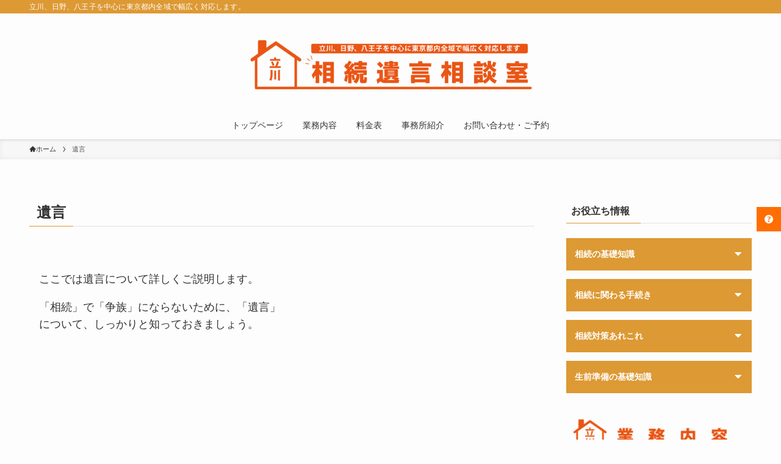

--- FILE ---
content_type: text/html; charset=UTF-8
request_url: https://sozokutouki.com/page-177/
body_size: 96007
content:
<!DOCTYPE html>
<html dir="ltr" lang="ja" prefix="og: https://ogp.me/ns#" data-loaded="false" data-scrolled="false" data-spmenu="closed">
<head>
<meta charset="utf-8">
<meta name="format-detection" content="telephone=no">
<meta http-equiv="X-UA-Compatible" content="IE=edge">
<meta name="viewport" content="width=device-width, viewport-fit=cover">
<title>遺言 | 立川相続遺言相談室</title>

		<!-- All in One SEO 4.9.3 - aioseo.com -->
	<meta name="robots" content="max-image-preview:large" />
	<link rel="canonical" href="https://sozokutouki.com/page-177/" />
	<meta name="generator" content="All in One SEO (AIOSEO) 4.9.3" />
		<meta property="og:locale" content="ja_JP" />
		<meta property="og:site_name" content="立川相続遺言相談室 | 立川、日野、八王子を中心に東京都内全域で幅広く対応します。" />
		<meta property="og:type" content="article" />
		<meta property="og:title" content="遺言 | 立川相続遺言相談室" />
		<meta property="og:url" content="https://sozokutouki.com/page-177/" />
		<meta property="article:published_time" content="2017-08-24T22:08:42+00:00" />
		<meta property="article:modified_time" content="2022-03-22T00:24:01+00:00" />
		<meta name="twitter:card" content="summary" />
		<meta name="twitter:title" content="遺言 | 立川相続遺言相談室" />
		<script type="application/ld+json" class="aioseo-schema">
			{"@context":"https:\/\/schema.org","@graph":[{"@type":"BreadcrumbList","@id":"https:\/\/sozokutouki.com\/page-177\/#breadcrumblist","itemListElement":[{"@type":"ListItem","@id":"https:\/\/sozokutouki.com#listItem","position":1,"name":"Home","item":"https:\/\/sozokutouki.com","nextItem":{"@type":"ListItem","@id":"https:\/\/sozokutouki.com\/page-177\/#listItem","name":"\u907a\u8a00"}},{"@type":"ListItem","@id":"https:\/\/sozokutouki.com\/page-177\/#listItem","position":2,"name":"\u907a\u8a00","previousItem":{"@type":"ListItem","@id":"https:\/\/sozokutouki.com#listItem","name":"Home"}}]},{"@type":"Organization","@id":"https:\/\/sozokutouki.com\/#organization","name":"\u7acb\u5ddd\u76f8\u7d9a\u907a\u8a00\u76f8\u8ac7\u5ba4","description":"\u7acb\u5ddd\u3001\u65e5\u91ce\u3001\u516b\u738b\u5b50\u3092\u4e2d\u5fc3\u306b\u6771\u4eac\u90fd\u5185\u5168\u57df\u3067\u5e45\u5e83\u304f\u5bfe\u5fdc\u3057\u307e\u3059\u3002","url":"https:\/\/sozokutouki.com\/"},{"@type":"WebPage","@id":"https:\/\/sozokutouki.com\/page-177\/#webpage","url":"https:\/\/sozokutouki.com\/page-177\/","name":"\u907a\u8a00 | \u7acb\u5ddd\u76f8\u7d9a\u907a\u8a00\u76f8\u8ac7\u5ba4","inLanguage":"ja","isPartOf":{"@id":"https:\/\/sozokutouki.com\/#website"},"breadcrumb":{"@id":"https:\/\/sozokutouki.com\/page-177\/#breadcrumblist"},"datePublished":"2017-08-25T07:08:42+09:00","dateModified":"2022-03-22T09:24:01+09:00"},{"@type":"WebSite","@id":"https:\/\/sozokutouki.com\/#website","url":"https:\/\/sozokutouki.com\/","name":"\u7acb\u5ddd\u76f8\u7d9a\u907a\u8a00\u76f8\u8ac7\u5ba4","description":"\u7acb\u5ddd\u3001\u65e5\u91ce\u3001\u516b\u738b\u5b50\u3092\u4e2d\u5fc3\u306b\u6771\u4eac\u90fd\u5185\u5168\u57df\u3067\u5e45\u5e83\u304f\u5bfe\u5fdc\u3057\u307e\u3059\u3002","inLanguage":"ja","publisher":{"@id":"https:\/\/sozokutouki.com\/#organization"}}]}
		</script>
		<!-- All in One SEO -->

<link rel='dns-prefetch' href='//www.google.com' />
<link rel='dns-prefetch' href='//fonts.googleapis.com' />
<link rel="alternate" type="application/rss+xml" title="立川相続遺言相談室 &raquo; フィード" href="https://sozokutouki.com/feed/" />
<link rel="alternate" type="application/rss+xml" title="立川相続遺言相談室 &raquo; コメントフィード" href="https://sozokutouki.com/comments/feed/" />
		<!-- This site uses the Google Analytics by MonsterInsights plugin v9.11.1 - Using Analytics tracking - https://www.monsterinsights.com/ -->
							<script src="//www.googletagmanager.com/gtag/js?id=G-TPKFRWKV68"  data-cfasync="false" data-wpfc-render="false" type="text/javascript" async></script>
			<script data-cfasync="false" data-wpfc-render="false" type="text/javascript">
				var mi_version = '9.11.1';
				var mi_track_user = true;
				var mi_no_track_reason = '';
								var MonsterInsightsDefaultLocations = {"page_location":"https:\/\/sozokutouki.com\/page-177\/"};
								if ( typeof MonsterInsightsPrivacyGuardFilter === 'function' ) {
					var MonsterInsightsLocations = (typeof MonsterInsightsExcludeQuery === 'object') ? MonsterInsightsPrivacyGuardFilter( MonsterInsightsExcludeQuery ) : MonsterInsightsPrivacyGuardFilter( MonsterInsightsDefaultLocations );
				} else {
					var MonsterInsightsLocations = (typeof MonsterInsightsExcludeQuery === 'object') ? MonsterInsightsExcludeQuery : MonsterInsightsDefaultLocations;
				}

								var disableStrs = [
										'ga-disable-G-TPKFRWKV68',
									];

				/* Function to detect opted out users */
				function __gtagTrackerIsOptedOut() {
					for (var index = 0; index < disableStrs.length; index++) {
						if (document.cookie.indexOf(disableStrs[index] + '=true') > -1) {
							return true;
						}
					}

					return false;
				}

				/* Disable tracking if the opt-out cookie exists. */
				if (__gtagTrackerIsOptedOut()) {
					for (var index = 0; index < disableStrs.length; index++) {
						window[disableStrs[index]] = true;
					}
				}

				/* Opt-out function */
				function __gtagTrackerOptout() {
					for (var index = 0; index < disableStrs.length; index++) {
						document.cookie = disableStrs[index] + '=true; expires=Thu, 31 Dec 2099 23:59:59 UTC; path=/';
						window[disableStrs[index]] = true;
					}
				}

				if ('undefined' === typeof gaOptout) {
					function gaOptout() {
						__gtagTrackerOptout();
					}
				}
								window.dataLayer = window.dataLayer || [];

				window.MonsterInsightsDualTracker = {
					helpers: {},
					trackers: {},
				};
				if (mi_track_user) {
					function __gtagDataLayer() {
						dataLayer.push(arguments);
					}

					function __gtagTracker(type, name, parameters) {
						if (!parameters) {
							parameters = {};
						}

						if (parameters.send_to) {
							__gtagDataLayer.apply(null, arguments);
							return;
						}

						if (type === 'event') {
														parameters.send_to = monsterinsights_frontend.v4_id;
							var hookName = name;
							if (typeof parameters['event_category'] !== 'undefined') {
								hookName = parameters['event_category'] + ':' + name;
							}

							if (typeof MonsterInsightsDualTracker.trackers[hookName] !== 'undefined') {
								MonsterInsightsDualTracker.trackers[hookName](parameters);
							} else {
								__gtagDataLayer('event', name, parameters);
							}
							
						} else {
							__gtagDataLayer.apply(null, arguments);
						}
					}

					__gtagTracker('js', new Date());
					__gtagTracker('set', {
						'developer_id.dZGIzZG': true,
											});
					if ( MonsterInsightsLocations.page_location ) {
						__gtagTracker('set', MonsterInsightsLocations);
					}
										__gtagTracker('config', 'G-TPKFRWKV68', {"forceSSL":"true","link_attribution":"true"} );
										window.gtag = __gtagTracker;										(function () {
						/* https://developers.google.com/analytics/devguides/collection/analyticsjs/ */
						/* ga and __gaTracker compatibility shim. */
						var noopfn = function () {
							return null;
						};
						var newtracker = function () {
							return new Tracker();
						};
						var Tracker = function () {
							return null;
						};
						var p = Tracker.prototype;
						p.get = noopfn;
						p.set = noopfn;
						p.send = function () {
							var args = Array.prototype.slice.call(arguments);
							args.unshift('send');
							__gaTracker.apply(null, args);
						};
						var __gaTracker = function () {
							var len = arguments.length;
							if (len === 0) {
								return;
							}
							var f = arguments[len - 1];
							if (typeof f !== 'object' || f === null || typeof f.hitCallback !== 'function') {
								if ('send' === arguments[0]) {
									var hitConverted, hitObject = false, action;
									if ('event' === arguments[1]) {
										if ('undefined' !== typeof arguments[3]) {
											hitObject = {
												'eventAction': arguments[3],
												'eventCategory': arguments[2],
												'eventLabel': arguments[4],
												'value': arguments[5] ? arguments[5] : 1,
											}
										}
									}
									if ('pageview' === arguments[1]) {
										if ('undefined' !== typeof arguments[2]) {
											hitObject = {
												'eventAction': 'page_view',
												'page_path': arguments[2],
											}
										}
									}
									if (typeof arguments[2] === 'object') {
										hitObject = arguments[2];
									}
									if (typeof arguments[5] === 'object') {
										Object.assign(hitObject, arguments[5]);
									}
									if ('undefined' !== typeof arguments[1].hitType) {
										hitObject = arguments[1];
										if ('pageview' === hitObject.hitType) {
											hitObject.eventAction = 'page_view';
										}
									}
									if (hitObject) {
										action = 'timing' === arguments[1].hitType ? 'timing_complete' : hitObject.eventAction;
										hitConverted = mapArgs(hitObject);
										__gtagTracker('event', action, hitConverted);
									}
								}
								return;
							}

							function mapArgs(args) {
								var arg, hit = {};
								var gaMap = {
									'eventCategory': 'event_category',
									'eventAction': 'event_action',
									'eventLabel': 'event_label',
									'eventValue': 'event_value',
									'nonInteraction': 'non_interaction',
									'timingCategory': 'event_category',
									'timingVar': 'name',
									'timingValue': 'value',
									'timingLabel': 'event_label',
									'page': 'page_path',
									'location': 'page_location',
									'title': 'page_title',
									'referrer' : 'page_referrer',
								};
								for (arg in args) {
																		if (!(!args.hasOwnProperty(arg) || !gaMap.hasOwnProperty(arg))) {
										hit[gaMap[arg]] = args[arg];
									} else {
										hit[arg] = args[arg];
									}
								}
								return hit;
							}

							try {
								f.hitCallback();
							} catch (ex) {
							}
						};
						__gaTracker.create = newtracker;
						__gaTracker.getByName = newtracker;
						__gaTracker.getAll = function () {
							return [];
						};
						__gaTracker.remove = noopfn;
						__gaTracker.loaded = true;
						window['__gaTracker'] = __gaTracker;
					})();
									} else {
										console.log("");
					(function () {
						function __gtagTracker() {
							return null;
						}

						window['__gtagTracker'] = __gtagTracker;
						window['gtag'] = __gtagTracker;
					})();
									}
			</script>
							<!-- / Google Analytics by MonsterInsights -->
		<style id='wp-img-auto-sizes-contain-inline-css' type='text/css'>
img:is([sizes=auto i],[sizes^="auto," i]){contain-intrinsic-size:3000px 1500px}
/*# sourceURL=wp-img-auto-sizes-contain-inline-css */
</style>
<style id='wp-block-library-inline-css' type='text/css'>
:root{--wp-block-synced-color:#7a00df;--wp-block-synced-color--rgb:122,0,223;--wp-bound-block-color:var(--wp-block-synced-color);--wp-editor-canvas-background:#ddd;--wp-admin-theme-color:#007cba;--wp-admin-theme-color--rgb:0,124,186;--wp-admin-theme-color-darker-10:#006ba1;--wp-admin-theme-color-darker-10--rgb:0,107,160.5;--wp-admin-theme-color-darker-20:#005a87;--wp-admin-theme-color-darker-20--rgb:0,90,135;--wp-admin-border-width-focus:2px}@media (min-resolution:192dpi){:root{--wp-admin-border-width-focus:1.5px}}.wp-element-button{cursor:pointer}:root .has-very-light-gray-background-color{background-color:#eee}:root .has-very-dark-gray-background-color{background-color:#313131}:root .has-very-light-gray-color{color:#eee}:root .has-very-dark-gray-color{color:#313131}:root .has-vivid-green-cyan-to-vivid-cyan-blue-gradient-background{background:linear-gradient(135deg,#00d084,#0693e3)}:root .has-purple-crush-gradient-background{background:linear-gradient(135deg,#34e2e4,#4721fb 50%,#ab1dfe)}:root .has-hazy-dawn-gradient-background{background:linear-gradient(135deg,#faaca8,#dad0ec)}:root .has-subdued-olive-gradient-background{background:linear-gradient(135deg,#fafae1,#67a671)}:root .has-atomic-cream-gradient-background{background:linear-gradient(135deg,#fdd79a,#004a59)}:root .has-nightshade-gradient-background{background:linear-gradient(135deg,#330968,#31cdcf)}:root .has-midnight-gradient-background{background:linear-gradient(135deg,#020381,#2874fc)}:root{--wp--preset--font-size--normal:16px;--wp--preset--font-size--huge:42px}.has-regular-font-size{font-size:1em}.has-larger-font-size{font-size:2.625em}.has-normal-font-size{font-size:var(--wp--preset--font-size--normal)}.has-huge-font-size{font-size:var(--wp--preset--font-size--huge)}.has-text-align-center{text-align:center}.has-text-align-left{text-align:left}.has-text-align-right{text-align:right}.has-fit-text{white-space:nowrap!important}#end-resizable-editor-section{display:none}.aligncenter{clear:both}.items-justified-left{justify-content:flex-start}.items-justified-center{justify-content:center}.items-justified-right{justify-content:flex-end}.items-justified-space-between{justify-content:space-between}.screen-reader-text{border:0;clip-path:inset(50%);height:1px;margin:-1px;overflow:hidden;padding:0;position:absolute;width:1px;word-wrap:normal!important}.screen-reader-text:focus{background-color:#ddd;clip-path:none;color:#444;display:block;font-size:1em;height:auto;left:5px;line-height:normal;padding:15px 23px 14px;text-decoration:none;top:5px;width:auto;z-index:100000}html :where(.has-border-color){border-style:solid}html :where([style*=border-top-color]){border-top-style:solid}html :where([style*=border-right-color]){border-right-style:solid}html :where([style*=border-bottom-color]){border-bottom-style:solid}html :where([style*=border-left-color]){border-left-style:solid}html :where([style*=border-width]){border-style:solid}html :where([style*=border-top-width]){border-top-style:solid}html :where([style*=border-right-width]){border-right-style:solid}html :where([style*=border-bottom-width]){border-bottom-style:solid}html :where([style*=border-left-width]){border-left-style:solid}html :where(img[class*=wp-image-]){height:auto;max-width:100%}:where(figure){margin:0 0 1em}html :where(.is-position-sticky){--wp-admin--admin-bar--position-offset:var(--wp-admin--admin-bar--height,0px)}@media screen and (max-width:600px){html :where(.is-position-sticky){--wp-admin--admin-bar--position-offset:0px}}

/*# sourceURL=wp-block-library-inline-css */
</style><style id='wp-block-heading-inline-css' type='text/css'>
h1:where(.wp-block-heading).has-background,h2:where(.wp-block-heading).has-background,h3:where(.wp-block-heading).has-background,h4:where(.wp-block-heading).has-background,h5:where(.wp-block-heading).has-background,h6:where(.wp-block-heading).has-background{padding:1.25em 2.375em}h1.has-text-align-left[style*=writing-mode]:where([style*=vertical-lr]),h1.has-text-align-right[style*=writing-mode]:where([style*=vertical-rl]),h2.has-text-align-left[style*=writing-mode]:where([style*=vertical-lr]),h2.has-text-align-right[style*=writing-mode]:where([style*=vertical-rl]),h3.has-text-align-left[style*=writing-mode]:where([style*=vertical-lr]),h3.has-text-align-right[style*=writing-mode]:where([style*=vertical-rl]),h4.has-text-align-left[style*=writing-mode]:where([style*=vertical-lr]),h4.has-text-align-right[style*=writing-mode]:where([style*=vertical-rl]),h5.has-text-align-left[style*=writing-mode]:where([style*=vertical-lr]),h5.has-text-align-right[style*=writing-mode]:where([style*=vertical-rl]),h6.has-text-align-left[style*=writing-mode]:where([style*=vertical-lr]),h6.has-text-align-right[style*=writing-mode]:where([style*=vertical-rl]){rotate:180deg}
/*# sourceURL=https://sozokutouki.com/cms/wp-includes/blocks/heading/style.min.css */
</style>
<style id='wp-block-columns-inline-css' type='text/css'>
.wp-block-columns{box-sizing:border-box;display:flex;flex-wrap:wrap!important}@media (min-width:782px){.wp-block-columns{flex-wrap:nowrap!important}}.wp-block-columns{align-items:normal!important}.wp-block-columns.are-vertically-aligned-top{align-items:flex-start}.wp-block-columns.are-vertically-aligned-center{align-items:center}.wp-block-columns.are-vertically-aligned-bottom{align-items:flex-end}@media (max-width:781px){.wp-block-columns:not(.is-not-stacked-on-mobile)>.wp-block-column{flex-basis:100%!important}}@media (min-width:782px){.wp-block-columns:not(.is-not-stacked-on-mobile)>.wp-block-column{flex-basis:0;flex-grow:1}.wp-block-columns:not(.is-not-stacked-on-mobile)>.wp-block-column[style*=flex-basis]{flex-grow:0}}.wp-block-columns.is-not-stacked-on-mobile{flex-wrap:nowrap!important}.wp-block-columns.is-not-stacked-on-mobile>.wp-block-column{flex-basis:0;flex-grow:1}.wp-block-columns.is-not-stacked-on-mobile>.wp-block-column[style*=flex-basis]{flex-grow:0}:where(.wp-block-columns){margin-bottom:1.75em}:where(.wp-block-columns.has-background){padding:1.25em 2.375em}.wp-block-column{flex-grow:1;min-width:0;overflow-wrap:break-word;word-break:break-word}.wp-block-column.is-vertically-aligned-top{align-self:flex-start}.wp-block-column.is-vertically-aligned-center{align-self:center}.wp-block-column.is-vertically-aligned-bottom{align-self:flex-end}.wp-block-column.is-vertically-aligned-stretch{align-self:stretch}.wp-block-column.is-vertically-aligned-bottom,.wp-block-column.is-vertically-aligned-center,.wp-block-column.is-vertically-aligned-top{width:100%}
/*# sourceURL=https://sozokutouki.com/cms/wp-includes/blocks/columns/style.min.css */
</style>
<style id='wp-block-embed-inline-css' type='text/css'>
.wp-block-embed.alignleft,.wp-block-embed.alignright,.wp-block[data-align=left]>[data-type="core/embed"],.wp-block[data-align=right]>[data-type="core/embed"]{max-width:360px;width:100%}.wp-block-embed.alignleft .wp-block-embed__wrapper,.wp-block-embed.alignright .wp-block-embed__wrapper,.wp-block[data-align=left]>[data-type="core/embed"] .wp-block-embed__wrapper,.wp-block[data-align=right]>[data-type="core/embed"] .wp-block-embed__wrapper{min-width:280px}.wp-block-cover .wp-block-embed{min-height:240px;min-width:320px}.wp-block-embed{overflow-wrap:break-word}.wp-block-embed :where(figcaption){margin-bottom:1em;margin-top:.5em}.wp-block-embed iframe{max-width:100%}.wp-block-embed__wrapper{position:relative}.wp-embed-responsive .wp-has-aspect-ratio .wp-block-embed__wrapper:before{content:"";display:block;padding-top:50%}.wp-embed-responsive .wp-has-aspect-ratio iframe{bottom:0;height:100%;left:0;position:absolute;right:0;top:0;width:100%}.wp-embed-responsive .wp-embed-aspect-21-9 .wp-block-embed__wrapper:before{padding-top:42.85%}.wp-embed-responsive .wp-embed-aspect-18-9 .wp-block-embed__wrapper:before{padding-top:50%}.wp-embed-responsive .wp-embed-aspect-16-9 .wp-block-embed__wrapper:before{padding-top:56.25%}.wp-embed-responsive .wp-embed-aspect-4-3 .wp-block-embed__wrapper:before{padding-top:75%}.wp-embed-responsive .wp-embed-aspect-1-1 .wp-block-embed__wrapper:before{padding-top:100%}.wp-embed-responsive .wp-embed-aspect-9-16 .wp-block-embed__wrapper:before{padding-top:177.77%}.wp-embed-responsive .wp-embed-aspect-1-2 .wp-block-embed__wrapper:before{padding-top:200%}
/*# sourceURL=https://sozokutouki.com/cms/wp-includes/blocks/embed/style.min.css */
</style>
<style id='wp-block-paragraph-inline-css' type='text/css'>
.is-small-text{font-size:.875em}.is-regular-text{font-size:1em}.is-large-text{font-size:2.25em}.is-larger-text{font-size:3em}.has-drop-cap:not(:focus):first-letter{float:left;font-size:8.4em;font-style:normal;font-weight:100;line-height:.68;margin:.05em .1em 0 0;text-transform:uppercase}body.rtl .has-drop-cap:not(:focus):first-letter{float:none;margin-left:.1em}p.has-drop-cap.has-background{overflow:hidden}:root :where(p.has-background){padding:1.25em 2.375em}:where(p.has-text-color:not(.has-link-color)) a{color:inherit}p.has-text-align-left[style*="writing-mode:vertical-lr"],p.has-text-align-right[style*="writing-mode:vertical-rl"]{rotate:180deg}
/*# sourceURL=https://sozokutouki.com/cms/wp-includes/blocks/paragraph/style.min.css */
</style>
<style id='wp-block-spacer-inline-css' type='text/css'>
.wp-block-spacer{clear:both}
/*# sourceURL=https://sozokutouki.com/cms/wp-includes/blocks/spacer/style.min.css */
</style>
<style id='global-styles-inline-css' type='text/css'>
:root{--wp--preset--aspect-ratio--square: 1;--wp--preset--aspect-ratio--4-3: 4/3;--wp--preset--aspect-ratio--3-4: 3/4;--wp--preset--aspect-ratio--3-2: 3/2;--wp--preset--aspect-ratio--2-3: 2/3;--wp--preset--aspect-ratio--16-9: 16/9;--wp--preset--aspect-ratio--9-16: 9/16;--wp--preset--color--black: #000;--wp--preset--color--cyan-bluish-gray: #abb8c3;--wp--preset--color--white: #fff;--wp--preset--color--pale-pink: #f78da7;--wp--preset--color--vivid-red: #cf2e2e;--wp--preset--color--luminous-vivid-orange: #ff6900;--wp--preset--color--luminous-vivid-amber: #fcb900;--wp--preset--color--light-green-cyan: #7bdcb5;--wp--preset--color--vivid-green-cyan: #00d084;--wp--preset--color--pale-cyan-blue: #8ed1fc;--wp--preset--color--vivid-cyan-blue: #0693e3;--wp--preset--color--vivid-purple: #9b51e0;--wp--preset--color--swl-main: var(--color_main);--wp--preset--color--swl-main-thin: var(--color_main_thin);--wp--preset--color--swl-gray: var(--color_gray);--wp--preset--color--swl-deep-01: var(--color_deep01);--wp--preset--color--swl-deep-02: var(--color_deep02);--wp--preset--color--swl-deep-03: var(--color_deep03);--wp--preset--color--swl-deep-04: var(--color_deep04);--wp--preset--color--swl-pale-01: var(--color_pale01);--wp--preset--color--swl-pale-02: var(--color_pale02);--wp--preset--color--swl-pale-03: var(--color_pale03);--wp--preset--color--swl-pale-04: var(--color_pale04);--wp--preset--gradient--vivid-cyan-blue-to-vivid-purple: linear-gradient(135deg,rgb(6,147,227) 0%,rgb(155,81,224) 100%);--wp--preset--gradient--light-green-cyan-to-vivid-green-cyan: linear-gradient(135deg,rgb(122,220,180) 0%,rgb(0,208,130) 100%);--wp--preset--gradient--luminous-vivid-amber-to-luminous-vivid-orange: linear-gradient(135deg,rgb(252,185,0) 0%,rgb(255,105,0) 100%);--wp--preset--gradient--luminous-vivid-orange-to-vivid-red: linear-gradient(135deg,rgb(255,105,0) 0%,rgb(207,46,46) 100%);--wp--preset--gradient--very-light-gray-to-cyan-bluish-gray: linear-gradient(135deg,rgb(238,238,238) 0%,rgb(169,184,195) 100%);--wp--preset--gradient--cool-to-warm-spectrum: linear-gradient(135deg,rgb(74,234,220) 0%,rgb(151,120,209) 20%,rgb(207,42,186) 40%,rgb(238,44,130) 60%,rgb(251,105,98) 80%,rgb(254,248,76) 100%);--wp--preset--gradient--blush-light-purple: linear-gradient(135deg,rgb(255,206,236) 0%,rgb(152,150,240) 100%);--wp--preset--gradient--blush-bordeaux: linear-gradient(135deg,rgb(254,205,165) 0%,rgb(254,45,45) 50%,rgb(107,0,62) 100%);--wp--preset--gradient--luminous-dusk: linear-gradient(135deg,rgb(255,203,112) 0%,rgb(199,81,192) 50%,rgb(65,88,208) 100%);--wp--preset--gradient--pale-ocean: linear-gradient(135deg,rgb(255,245,203) 0%,rgb(182,227,212) 50%,rgb(51,167,181) 100%);--wp--preset--gradient--electric-grass: linear-gradient(135deg,rgb(202,248,128) 0%,rgb(113,206,126) 100%);--wp--preset--gradient--midnight: linear-gradient(135deg,rgb(2,3,129) 0%,rgb(40,116,252) 100%);--wp--preset--font-size--small: 0.9em;--wp--preset--font-size--medium: 1.1em;--wp--preset--font-size--large: 1.25em;--wp--preset--font-size--x-large: 42px;--wp--preset--font-size--xs: 0.75em;--wp--preset--font-size--huge: 1.6em;--wp--preset--spacing--20: 0.44rem;--wp--preset--spacing--30: 0.67rem;--wp--preset--spacing--40: 1rem;--wp--preset--spacing--50: 1.5rem;--wp--preset--spacing--60: 2.25rem;--wp--preset--spacing--70: 3.38rem;--wp--preset--spacing--80: 5.06rem;--wp--preset--shadow--natural: 6px 6px 9px rgba(0, 0, 0, 0.2);--wp--preset--shadow--deep: 12px 12px 50px rgba(0, 0, 0, 0.4);--wp--preset--shadow--sharp: 6px 6px 0px rgba(0, 0, 0, 0.2);--wp--preset--shadow--outlined: 6px 6px 0px -3px rgb(255, 255, 255), 6px 6px rgb(0, 0, 0);--wp--preset--shadow--crisp: 6px 6px 0px rgb(0, 0, 0);}:where(.is-layout-flex){gap: 0.5em;}:where(.is-layout-grid){gap: 0.5em;}body .is-layout-flex{display: flex;}.is-layout-flex{flex-wrap: wrap;align-items: center;}.is-layout-flex > :is(*, div){margin: 0;}body .is-layout-grid{display: grid;}.is-layout-grid > :is(*, div){margin: 0;}:where(.wp-block-columns.is-layout-flex){gap: 2em;}:where(.wp-block-columns.is-layout-grid){gap: 2em;}:where(.wp-block-post-template.is-layout-flex){gap: 1.25em;}:where(.wp-block-post-template.is-layout-grid){gap: 1.25em;}.has-black-color{color: var(--wp--preset--color--black) !important;}.has-cyan-bluish-gray-color{color: var(--wp--preset--color--cyan-bluish-gray) !important;}.has-white-color{color: var(--wp--preset--color--white) !important;}.has-pale-pink-color{color: var(--wp--preset--color--pale-pink) !important;}.has-vivid-red-color{color: var(--wp--preset--color--vivid-red) !important;}.has-luminous-vivid-orange-color{color: var(--wp--preset--color--luminous-vivid-orange) !important;}.has-luminous-vivid-amber-color{color: var(--wp--preset--color--luminous-vivid-amber) !important;}.has-light-green-cyan-color{color: var(--wp--preset--color--light-green-cyan) !important;}.has-vivid-green-cyan-color{color: var(--wp--preset--color--vivid-green-cyan) !important;}.has-pale-cyan-blue-color{color: var(--wp--preset--color--pale-cyan-blue) !important;}.has-vivid-cyan-blue-color{color: var(--wp--preset--color--vivid-cyan-blue) !important;}.has-vivid-purple-color{color: var(--wp--preset--color--vivid-purple) !important;}.has-black-background-color{background-color: var(--wp--preset--color--black) !important;}.has-cyan-bluish-gray-background-color{background-color: var(--wp--preset--color--cyan-bluish-gray) !important;}.has-white-background-color{background-color: var(--wp--preset--color--white) !important;}.has-pale-pink-background-color{background-color: var(--wp--preset--color--pale-pink) !important;}.has-vivid-red-background-color{background-color: var(--wp--preset--color--vivid-red) !important;}.has-luminous-vivid-orange-background-color{background-color: var(--wp--preset--color--luminous-vivid-orange) !important;}.has-luminous-vivid-amber-background-color{background-color: var(--wp--preset--color--luminous-vivid-amber) !important;}.has-light-green-cyan-background-color{background-color: var(--wp--preset--color--light-green-cyan) !important;}.has-vivid-green-cyan-background-color{background-color: var(--wp--preset--color--vivid-green-cyan) !important;}.has-pale-cyan-blue-background-color{background-color: var(--wp--preset--color--pale-cyan-blue) !important;}.has-vivid-cyan-blue-background-color{background-color: var(--wp--preset--color--vivid-cyan-blue) !important;}.has-vivid-purple-background-color{background-color: var(--wp--preset--color--vivid-purple) !important;}.has-black-border-color{border-color: var(--wp--preset--color--black) !important;}.has-cyan-bluish-gray-border-color{border-color: var(--wp--preset--color--cyan-bluish-gray) !important;}.has-white-border-color{border-color: var(--wp--preset--color--white) !important;}.has-pale-pink-border-color{border-color: var(--wp--preset--color--pale-pink) !important;}.has-vivid-red-border-color{border-color: var(--wp--preset--color--vivid-red) !important;}.has-luminous-vivid-orange-border-color{border-color: var(--wp--preset--color--luminous-vivid-orange) !important;}.has-luminous-vivid-amber-border-color{border-color: var(--wp--preset--color--luminous-vivid-amber) !important;}.has-light-green-cyan-border-color{border-color: var(--wp--preset--color--light-green-cyan) !important;}.has-vivid-green-cyan-border-color{border-color: var(--wp--preset--color--vivid-green-cyan) !important;}.has-pale-cyan-blue-border-color{border-color: var(--wp--preset--color--pale-cyan-blue) !important;}.has-vivid-cyan-blue-border-color{border-color: var(--wp--preset--color--vivid-cyan-blue) !important;}.has-vivid-purple-border-color{border-color: var(--wp--preset--color--vivid-purple) !important;}.has-vivid-cyan-blue-to-vivid-purple-gradient-background{background: var(--wp--preset--gradient--vivid-cyan-blue-to-vivid-purple) !important;}.has-light-green-cyan-to-vivid-green-cyan-gradient-background{background: var(--wp--preset--gradient--light-green-cyan-to-vivid-green-cyan) !important;}.has-luminous-vivid-amber-to-luminous-vivid-orange-gradient-background{background: var(--wp--preset--gradient--luminous-vivid-amber-to-luminous-vivid-orange) !important;}.has-luminous-vivid-orange-to-vivid-red-gradient-background{background: var(--wp--preset--gradient--luminous-vivid-orange-to-vivid-red) !important;}.has-very-light-gray-to-cyan-bluish-gray-gradient-background{background: var(--wp--preset--gradient--very-light-gray-to-cyan-bluish-gray) !important;}.has-cool-to-warm-spectrum-gradient-background{background: var(--wp--preset--gradient--cool-to-warm-spectrum) !important;}.has-blush-light-purple-gradient-background{background: var(--wp--preset--gradient--blush-light-purple) !important;}.has-blush-bordeaux-gradient-background{background: var(--wp--preset--gradient--blush-bordeaux) !important;}.has-luminous-dusk-gradient-background{background: var(--wp--preset--gradient--luminous-dusk) !important;}.has-pale-ocean-gradient-background{background: var(--wp--preset--gradient--pale-ocean) !important;}.has-electric-grass-gradient-background{background: var(--wp--preset--gradient--electric-grass) !important;}.has-midnight-gradient-background{background: var(--wp--preset--gradient--midnight) !important;}.has-small-font-size{font-size: var(--wp--preset--font-size--small) !important;}.has-medium-font-size{font-size: var(--wp--preset--font-size--medium) !important;}.has-large-font-size{font-size: var(--wp--preset--font-size--large) !important;}.has-x-large-font-size{font-size: var(--wp--preset--font-size--x-large) !important;}
:where(.wp-block-columns.is-layout-flex){gap: 2em;}:where(.wp-block-columns.is-layout-grid){gap: 2em;}
/*# sourceURL=global-styles-inline-css */
</style>

<link rel='stylesheet' id='swell-icons-css' href='https://sozokutouki.com/cms/wp-content/themes/swell/build/css/swell-icons.css?ver=2.7.7.2' type='text/css' media='all' />
<link rel='stylesheet' id='main_style-css' href='https://sozokutouki.com/cms/wp-content/themes/swell/build/css/main.css?ver=2.7.7.2' type='text/css' media='all' />
<link rel='stylesheet' id='swell_blocks-css' href='https://sozokutouki.com/cms/wp-content/themes/swell/build/css/blocks.css?ver=2.7.7.2' type='text/css' media='all' />
<style id='swell_custom-inline-css' type='text/css'>
:root{--swl-fz--content:4vw;--swl-font_family:"Helvetica Neue", Arial, "Hiragino Kaku Gothic ProN", "Hiragino Sans", Meiryo, sans-serif;--swl-font_weight:400;--color_main:#dd9933;--color_text:#333;--color_link:#1176d4;--color_htag:#dd9933;--color_bg:#fdfdfd;--color_gradient1:#d8ffff;--color_gradient2:#87e7ff;--color_main_thin:rgba(255, 191, 64, 0.05 );--color_main_dark:rgba(166, 115, 38, 1 );--color_list_check:#dd9933;--color_list_num:#dd9933;--color_list_good:#86dd7b;--color_list_triangle:#f4e03a;--color_list_bad:#f36060;--color_faq_q:#d55656;--color_faq_a:#6599b7;--color_icon_good:#3cd250;--color_icon_good_bg:#ecffe9;--color_icon_bad:#4b73eb;--color_icon_bad_bg:#eafaff;--color_icon_info:#f578b4;--color_icon_info_bg:#fff0fa;--color_icon_announce:#ffa537;--color_icon_announce_bg:#fff5f0;--color_icon_pen:#7a7a7a;--color_icon_pen_bg:#f7f7f7;--color_icon_book:#787364;--color_icon_book_bg:#f8f6ef;--color_icon_point:#ffa639;--color_icon_check:#86d67c;--color_icon_batsu:#f36060;--color_icon_hatena:#5295cc;--color_icon_caution:#f7da38;--color_icon_memo:#84878a;--color_deep01:#e44141;--color_deep02:#3d79d5;--color_deep03:#63a84d;--color_deep04:#f09f4d;--color_pale01:#fff2f0;--color_pale02:#f3f8fd;--color_pale03:#f1f9ee;--color_pale04:#fdf9ee;--color_mark_blue:#b7e3ff;--color_mark_green:#bdf9c3;--color_mark_yellow:#fcf69f;--color_mark_orange:#ffddbc;--border01:solid 1px var(--color_main);--border02:double 4px var(--color_main);--border03:dashed 2px var(--color_border);--border04:solid 4px var(--color_gray);--card_posts_thumb_ratio:56.25%;--list_posts_thumb_ratio:61.805%;--big_posts_thumb_ratio:56.25%;--thumb_posts_thumb_ratio:61.805%;--blogcard_thumb_ratio:56.25%;--color_header_bg:#fdfdfd;--color_header_text:#333;--color_footer_bg:#dd9933;--color_footer_text:#ffffff;--container_size:1200px;--article_size:900px;--logo_size_sp:40px;--logo_size_pc:120px;--logo_size_pcfix:48px;}.swl-cell-bg[data-icon="doubleCircle"]{--cell-icon-color:#ffc977}.swl-cell-bg[data-icon="circle"]{--cell-icon-color:#94e29c}.swl-cell-bg[data-icon="triangle"]{--cell-icon-color:#eeda2f}.swl-cell-bg[data-icon="close"]{--cell-icon-color:#ec9191}.swl-cell-bg[data-icon="hatena"]{--cell-icon-color:#93c9da}.swl-cell-bg[data-icon="check"]{--cell-icon-color:#94e29c}.swl-cell-bg[data-icon="line"]{--cell-icon-color:#9b9b9b}.cap_box[data-colset="col1"]{--capbox-color:#f59b5f;--capbox-color--bg:#fff8eb}.cap_box[data-colset="col2"]{--capbox-color:#5fb9f5;--capbox-color--bg:#edf5ff}.cap_box[data-colset="col3"]{--capbox-color:#2fcd90;--capbox-color--bg:#eafaf2}.red_{--the-btn-color:#f74a4a;--the-btn-color2:#ffbc49;--the-solid-shadow: rgba(185, 56, 56, 1 )}.blue_{--the-btn-color:#338df4;--the-btn-color2:#35eaff;--the-solid-shadow: rgba(38, 106, 183, 1 )}.green_{--the-btn-color:#62d847;--the-btn-color2:#7bf7bd;--the-solid-shadow: rgba(74, 162, 53, 1 )}.is-style-btn_normal{--the-btn-radius:80px}.is-style-btn_solid{--the-btn-radius:80px}.is-style-btn_shiny{--the-btn-radius:80px}.is-style-btn_line{--the-btn-radius:80px}.post_content blockquote{padding:1.5em 2em 1.5em 3em}.post_content blockquote::before{content:"";display:block;width:5px;height:calc(100% - 3em);top:1.5em;left:1.5em;border-left:solid 1px rgba(180,180,180,.75);border-right:solid 1px rgba(180,180,180,.75);}.mark_blue{background:-webkit-linear-gradient(transparent 64%,var(--color_mark_blue) 0%);background:linear-gradient(transparent 64%,var(--color_mark_blue) 0%)}.mark_green{background:-webkit-linear-gradient(transparent 64%,var(--color_mark_green) 0%);background:linear-gradient(transparent 64%,var(--color_mark_green) 0%)}.mark_yellow{background:-webkit-linear-gradient(transparent 64%,var(--color_mark_yellow) 0%);background:linear-gradient(transparent 64%,var(--color_mark_yellow) 0%)}.mark_orange{background:-webkit-linear-gradient(transparent 64%,var(--color_mark_orange) 0%);background:linear-gradient(transparent 64%,var(--color_mark_orange) 0%)}[class*="is-style-icon_"]{color:#333;border-width:0}[class*="is-style-big_icon_"]{border-width:2px;border-style:solid}[data-col="gray"] .c-balloon__text{background:#f7f7f7;border-color:#ccc}[data-col="gray"] .c-balloon__before{border-right-color:#f7f7f7}[data-col="green"] .c-balloon__text{background:#d1f8c2;border-color:#9ddd93}[data-col="green"] .c-balloon__before{border-right-color:#d1f8c2}[data-col="blue"] .c-balloon__text{background:#e2f6ff;border-color:#93d2f0}[data-col="blue"] .c-balloon__before{border-right-color:#e2f6ff}[data-col="red"] .c-balloon__text{background:#ffebeb;border-color:#f48789}[data-col="red"] .c-balloon__before{border-right-color:#ffebeb}[data-col="yellow"] .c-balloon__text{background:#f9f7d2;border-color:#fbe593}[data-col="yellow"] .c-balloon__before{border-right-color:#f9f7d2}.-type-list2 .p-postList__body::after,.-type-big .p-postList__body::after{content: "READ MORE »";}.c-postThumb__cat{background-color:#dd9933;color:#fff;background-image: repeating-linear-gradient(-45deg,rgba(255,255,255,.1),rgba(255,255,255,.1) 6px,transparent 6px,transparent 12px)}.post_content h2:where(:not([class^="swell-block-"]):not(.faq_q):not(.p-postList__title)){background:var(--color_htag);padding:.75em 1em;color:#fff}.post_content h2:where(:not([class^="swell-block-"]):not(.faq_q):not(.p-postList__title))::before{position:absolute;display:block;pointer-events:none;content:"";top:-4px;left:0;width:100%;height:calc(100% + 4px);box-sizing:content-box;border-top:solid 2px var(--color_htag);border-bottom:solid 2px var(--color_htag)}.post_content h3:where(:not([class^="swell-block-"]):not(.faq_q):not(.p-postList__title)){padding:0 .5em .5em}.post_content h3:where(:not([class^="swell-block-"]):not(.faq_q):not(.p-postList__title))::before{content:"";width:100%;height:4px;background:-webkit-linear-gradient(135deg, transparent 25%,var(--color_htag) 25%,var(--color_htag) 50%,transparent 50%,transparent 75%,var(--color_htag) 75%,var(--color_htag));background:linear-gradient(135deg, transparent 25%,var(--color_htag) 25%,var(--color_htag) 50%,transparent 50%,transparent 75%,var(--color_htag) 75%,var(--color_htag));background-size:4px 4px;opacity:0.5}.post_content h4:where(:not([class^="swell-block-"]):not(.faq_q):not(.p-postList__title)){padding:0 0 0 16px;border-left:solid 2px var(--color_htag)}.l-footer__widgetArea{background:#dd9933}.l-header{box-shadow: 0 1px 4px rgba(0,0,0,.12)}.l-header__bar{color:#fff;background:var(--color_main)}.l-header__menuBtn{order:1}.l-header__customBtn{order:3}.c-gnav a::after{background:var(--color_main);width:100%;height:2px;transform:scaleX(0)}.p-spHeadMenu .menu-item.-current{border-bottom-color:var(--color_main)}.c-gnav > li:hover > a::after,.c-gnav > .-current > a::after{transform: scaleX(1)}.c-gnav .sub-menu{color:#333;background:#fff}.l-fixHeader::before{opacity:1}#pagetop{border-radius:50%}.c-widget__title.-spmenu{padding:.5em .75em;border-radius:var(--swl-radius--2, 0px);background:var(--color_main);color:#fff;}.c-widget__title.-footer{padding:.5em}.c-widget__title.-footer::before{content:"";bottom:0;left:0;width:40%;z-index:1;background:var(--color_main)}.c-widget__title.-footer::after{content:"";bottom:0;left:0;width:100%;background:var(--color_border)}.c-secTitle{border-left:solid 2px var(--color_main);padding:0em .75em}.p-spMenu{color:#333}.p-spMenu__inner::before{background:#fdfdfd;opacity:1}.p-spMenu__overlay{background:#000;opacity:0.6}[class*="page-numbers"]{color:#fff;background-color:#dedede}a{text-decoration: none}.l-topTitleArea.c-filterLayer::before{background-color:#000;opacity:0.2;content:""}.p-toc__list.is-style-index li::before{color:var(--color_main)}@media screen and (min-width: 960px){:root{}}@media screen and (max-width: 959px){:root{}.l-header__logo{order:2;text-align:center}}@media screen and (min-width: 600px){:root{--swl-fz--content:18px;}}@media screen and (max-width: 599px){:root{}}@media (min-width: 1108px) {.alignwide{left:-100px;width:calc(100% + 200px);}}@media (max-width: 1108px) {.-sidebar-off .swell-block-fullWide__inner.l-container .alignwide{left:0px;width:100%;}}.l-fixHeader .l-fixHeader__gnav{order:0}[data-scrolled=true] .l-fixHeader[data-ready]{opacity:1;-webkit-transform:translateY(0)!important;transform:translateY(0)!important;visibility:visible}.-body-solid .l-fixHeader{box-shadow:0 2px 4px var(--swl-color_shadow)}.l-fixHeader__inner{align-items:stretch;color:var(--color_header_text);display:flex;padding-bottom:0;padding-top:0;position:relative;z-index:1}.l-fixHeader__logo{align-items:center;display:flex;line-height:1;margin-right:24px;order:0;padding:16px 0}.is-style-btn_normal a,.is-style-btn_shiny a{box-shadow:var(--swl-btn_shadow)}.c-shareBtns__btn,.is-style-balloon>.c-tabList .c-tabList__button,.p-snsCta,[class*=page-numbers]{box-shadow:var(--swl-box_shadow)}.p-articleThumb__img,.p-articleThumb__youtube{box-shadow:var(--swl-img_shadow)}.p-pickupBanners__item .c-bannerLink,.p-postList__thumb{box-shadow:0 2px 8px rgba(0,0,0,.1),0 4px 4px -4px rgba(0,0,0,.1)}.p-postList.-w-ranking li:before{background-image:repeating-linear-gradient(-45deg,hsla(0,0%,100%,.1),hsla(0,0%,100%,.1) 6px,transparent 0,transparent 12px);box-shadow:1px 1px 4px rgba(0,0,0,.2)}.l-header__bar{position:relative;width:100%}.l-header__bar .c-catchphrase{color:inherit;font-size:12px;letter-spacing:var(--swl-letter_spacing,.2px);line-height:14px;margin-right:auto;overflow:hidden;padding:4px 0;white-space:nowrap;width:50%}.l-header__bar .c-iconList .c-iconList__link{margin:0;padding:4px 6px}.l-header__barInner{align-items:center;display:flex;justify-content:flex-end}@media (min-width:960px){.-parallel .l-header__inner{display:flex;flex-wrap:wrap;max-width:100%;padding-left:0;padding-right:0}.-parallel .l-header__logo{text-align:center;width:100%}.-parallel .l-header__logo .c-catchphrase{font-size:12px;line-height:1;margin-top:16px}.-parallel .l-header__gnav{width:100%}.-parallel .l-header__gnav .c-gnav{justify-content:center}.-parallel .l-header__gnav .c-gnav>li>a{padding:16px}.-parallel .c-headLogo.-txt,.-parallel .w-header{justify-content:center}.-parallel .w-header{margin-bottom:8px;margin-top:8px}.-parallel-bottom .l-header__inner{padding-top:8px}.-parallel-bottom .l-header__logo{order:1;padding:16px 0}.-parallel-bottom .w-header{order:2}.-parallel-bottom .l-header__gnav{order:3}.-parallel-top .l-header__inner{padding-bottom:8px}.-parallel-top .l-header__gnav{order:1}.-parallel-top .l-header__logo{order:2;padding:16px 0}.-parallel-top .w-header{order:3}.l-header.-parallel .w-header{width:100%}.l-fixHeader.-parallel .l-fixHeader__gnav{margin-left:auto}}.c-gnav .sub-menu a:before,.c-listMenu a:before{-webkit-font-smoothing:antialiased;-moz-osx-font-smoothing:grayscale;font-family:icomoon!important;font-style:normal;font-variant:normal;font-weight:400;line-height:1;text-transform:none}.c-submenuToggleBtn{display:none}.c-listMenu a{padding:.75em 1em .75em 1.5em;transition:padding .25s}.c-listMenu a:hover{padding-left:1.75em;padding-right:.75em}.c-gnav .sub-menu a:before,.c-listMenu a:before{color:inherit;content:"\e921";display:inline-block;left:2px;position:absolute;top:50%;-webkit-transform:translateY(-50%);transform:translateY(-50%);vertical-align:middle}.widget_categories>ul>.cat-item>a,.wp-block-categories-list>li>a{padding-left:1.75em}.c-listMenu .children,.c-listMenu .sub-menu{margin:0}.c-listMenu .children a,.c-listMenu .sub-menu a{font-size:.9em;padding-left:2.5em}.c-listMenu .children a:before,.c-listMenu .sub-menu a:before{left:1em}.c-listMenu .children a:hover,.c-listMenu .sub-menu a:hover{padding-left:2.75em}.c-listMenu .children ul a,.c-listMenu .sub-menu ul a{padding-left:3.25em}.c-listMenu .children ul a:before,.c-listMenu .sub-menu ul a:before{left:1.75em}.c-listMenu .children ul a:hover,.c-listMenu .sub-menu ul a:hover{padding-left:3.5em}.c-gnav li:hover>.sub-menu{opacity:1;visibility:visible}.c-gnav .sub-menu:before{background:inherit;content:"";height:100%;left:0;position:absolute;top:0;width:100%;z-index:0}.c-gnav .sub-menu .sub-menu{left:100%;top:0;z-index:-1}.c-gnav .sub-menu a{padding-left:2em}.c-gnav .sub-menu a:before{left:.5em}.c-gnav .sub-menu a:hover .ttl{left:4px}:root{--color_content_bg:var(--color_bg);}.c-widget__title.-side{padding:.5em}.c-widget__title.-side::before{content:"";bottom:0;left:0;width:40%;z-index:1;background:var(--color_main)}.c-widget__title.-side::after{content:"";bottom:0;left:0;width:100%;background:var(--color_border)}.page.-index-off .w-beforeToc{display:none}@media screen and (min-width: 960px){:root{}}@media screen and (max-width: 959px){:root{}}@media screen and (min-width: 600px){:root{}}@media screen and (max-width: 599px){:root{}}.swell-block-fullWide__inner.l-container{--swl-fw_inner_pad:var(--swl-pad_container,0px)}@media (min-width:960px){.-sidebar-on .l-content .alignfull,.-sidebar-on .l-content .alignwide{left:-16px;width:calc(100% + 32px)}.swell-block-fullWide__inner.l-article{--swl-fw_inner_pad:var(--swl-pad_post_content,0px)}.-sidebar-on .swell-block-fullWide__inner .alignwide{left:0;width:100%}.-sidebar-on .swell-block-fullWide__inner .alignfull{left:calc(0px - var(--swl-fw_inner_pad, 0))!important;margin-left:0!important;margin-right:0!important;width:calc(100% + var(--swl-fw_inner_pad, 0)*2)!important}}.-index-off .p-toc,.swell-toc-placeholder:empty{display:none}.p-toc.-modal{height:100%;margin:0;overflow-y:auto;padding:0}#main_content .p-toc{border-radius:var(--swl-radius--2,0);margin:4em auto;max-width:800px}#sidebar .p-toc{margin-top:-.5em}.p-toc .__pn:before{content:none!important;counter-increment:none}.p-toc .__prev{margin:0 0 1em}.p-toc .__next{margin:1em 0 0}.p-toc.is-omitted:not([data-omit=ct]) [data-level="2"] .p-toc__childList{display:none}.p-toc.is-omitted:not([data-omit=nest]){position:relative}.p-toc.is-omitted:not([data-omit=nest]):before{background:linear-gradient(hsla(0,0%,100%,0),var(--color_bg));bottom:5em;content:"";height:4em;left:0;opacity:.75;pointer-events:none;position:absolute;width:100%;z-index:1}.p-toc.is-omitted:not([data-omit=nest]):after{background:var(--color_bg);bottom:0;content:"";height:5em;left:0;opacity:.75;position:absolute;width:100%;z-index:1}.p-toc.is-omitted:not([data-omit=nest]) .__next,.p-toc.is-omitted:not([data-omit=nest]) [data-omit="1"]{display:none}.p-toc .p-toc__expandBtn{background-color:#f7f7f7;border:rgba(0,0,0,.2);border-radius:5em;box-shadow:0 0 0 1px #bbb;color:#333;display:block;font-size:14px;line-height:1.5;margin:.75em auto 0;min-width:6em;padding:.5em 1em;position:relative;transition:box-shadow .25s;z-index:2}.p-toc[data-omit=nest] .p-toc__expandBtn{display:inline-block;font-size:13px;margin:0 0 0 1.25em;padding:.5em .75em}.p-toc:not([data-omit=nest]) .p-toc__expandBtn:after,.p-toc:not([data-omit=nest]) .p-toc__expandBtn:before{border-top-color:inherit;border-top-style:dotted;border-top-width:3px;content:"";display:block;height:1px;position:absolute;top:calc(50% - 1px);transition:border-color .25s;width:100%;width:22px}.p-toc:not([data-omit=nest]) .p-toc__expandBtn:before{right:calc(100% + 1em)}.p-toc:not([data-omit=nest]) .p-toc__expandBtn:after{left:calc(100% + 1em)}.p-toc.is-expanded .p-toc__expandBtn{border-color:transparent}.p-toc__ttl{display:block;font-size:1.2em;line-height:1;position:relative;text-align:center}.p-toc__ttl:before{content:"\e918";display:inline-block;font-family:icomoon;margin-right:.5em;padding-bottom:2px;vertical-align:middle}#index_modal .p-toc__ttl{margin-bottom:.5em}.p-toc__list li{line-height:1.6}.p-toc__list>li+li{margin-top:.5em}.p-toc__list .p-toc__childList{padding-left:.5em}.p-toc__list [data-level="3"]{font-size:.9em}.p-toc__list .mininote{display:none}.post_content .p-toc__list{padding-left:0}#sidebar .p-toc__list{margin-bottom:0}#sidebar .p-toc__list .p-toc__childList{padding-left:0}.p-toc__link{color:inherit;font-size:inherit;text-decoration:none}.p-toc__link:hover{opacity:.8}.p-toc.-border{border-bottom:2px solid var(--color_main);border-top:2px solid var(--color_main);padding:1.75em .5em 1.5em}.p-toc.-border .p-toc__ttl{margin-bottom:.75em}@media (min-width:960px){#main_content .p-toc{width:92%}}@media (hover:hover){.p-toc .p-toc__expandBtn:hover{border-color:transparent;box-shadow:0 0 0 2px currentcolor}}@media (min-width:600px){.p-toc.-border{padding:1.75em 1em 1.5em}}
/*# sourceURL=swell_custom-inline-css */
</style>
<link rel='stylesheet' id='swell-parts/footer-css' href='https://sozokutouki.com/cms/wp-content/themes/swell/build/css/modules/parts/footer.css?ver=2.7.7.2' type='text/css' media='all' />
<link rel='stylesheet' id='swell-page/page-css' href='https://sozokutouki.com/cms/wp-content/themes/swell/build/css/modules/page/page.css?ver=2.7.7.2' type='text/css' media='all' />
<style id='classic-theme-styles-inline-css' type='text/css'>
/*! This file is auto-generated */
.wp-block-button__link{color:#fff;background-color:#32373c;border-radius:9999px;box-shadow:none;text-decoration:none;padding:calc(.667em + 2px) calc(1.333em + 2px);font-size:1.125em}.wp-block-file__button{background:#32373c;color:#fff;text-decoration:none}
/*# sourceURL=/wp-includes/css/classic-themes.min.css */
</style>
<link rel='stylesheet' id='contact-form-7-css' href='https://sozokutouki.com/cms/wp-content/plugins/contact-form-7/includes/css/styles.css?ver=6.1.4' type='text/css' media='all' />
<link rel='stylesheet' id='google-fonts-css' href='//fonts.googleapis.com/css?family&#038;ver=1.4.5' type='text/css' media='all' />
<link rel='stylesheet' id='google-fonts-title-css' href='//fonts.googleapis.com/css?family&#038;ver=1.4.5' type='text/css' media='all' />
<link rel='stylesheet' id='wpfm-frontend-font-awesome-css' href='https://sozokutouki.com/cms/wp-content/plugins/wp-floating-menu/css/font-awesome/font-awesome.min.css?ver=6.9' type='text/css' media='all' />
<link rel='stylesheet' id='wpfm-frontend-genericons-css-css' href='https://sozokutouki.com/cms/wp-content/plugins/wp-floating-menu/css/genericons.css?ver=6.9' type='text/css' media='all' />
<link rel='stylesheet' id='wpfm-frontend-css-css' href='https://sozokutouki.com/cms/wp-content/plugins/wp-floating-menu/css/front-end.css?ver=6.9' type='text/css' media='all' />
<link rel='stylesheet' id='dashicons-css' href='https://sozokutouki.com/cms/wp-includes/css/dashicons.min.css?ver=6.9' type='text/css' media='all' />
<link rel='stylesheet' id='wpfm-frontend-vesper-icons-css-css' href='https://sozokutouki.com/cms/wp-content/plugins/wp-floating-menu/css/vesper-icons.css?ver=6.9' type='text/css' media='all' />
<link rel='stylesheet' id='wpfm-google-fonts-css' href='//fonts.googleapis.com/css?family=Roboto%3A100italic%2C100%2C300italic%2C300%2C400italic%2C400%2C500italic%2C500%2C700italic%2C700%2C900italic%2C900&#038;ver=6.9' type='text/css' media='all' />
<script type="text/javascript" src="https://sozokutouki.com/cms/wp-content/plugins/google-analytics-for-wordpress/assets/js/frontend-gtag.min.js?ver=9.11.1" id="monsterinsights-frontend-script-js" async="async" data-wp-strategy="async"></script>
<script data-cfasync="false" data-wpfc-render="false" type="text/javascript" id='monsterinsights-frontend-script-js-extra'>/* <![CDATA[ */
var monsterinsights_frontend = {"js_events_tracking":"true","download_extensions":"doc,pdf,ppt,zip,xls,docx,pptx,xlsx","inbound_paths":"[{\"path\":\"\\\/go\\\/\",\"label\":\"affiliate\"},{\"path\":\"\\\/recommend\\\/\",\"label\":\"affiliate\"}]","home_url":"https:\/\/sozokutouki.com","hash_tracking":"false","v4_id":"G-TPKFRWKV68"};/* ]]> */
</script>
<script type="text/javascript" src="https://sozokutouki.com/cms/wp-includes/js/jquery/jquery.min.js?ver=3.7.1" id="jquery-core-js"></script>
<script type="text/javascript" src="https://sozokutouki.com/cms/wp-content/plugins/wp-floating-menu/js/frontend.js?ver=1.4.5" id="wpfm-frontend-js-js"></script>

<noscript><link href="https://sozokutouki.com/cms/wp-content/themes/swell/build/css/noscript.css" rel="stylesheet"></noscript>
<link rel="https://api.w.org/" href="https://sozokutouki.com/wp-json/" /><link rel="alternate" title="JSON" type="application/json" href="https://sozokutouki.com/wp-json/wp/v2/pages/177" /><link rel='shortlink' href='https://sozokutouki.com/?p=177' />
<style>.simplemap img{max-width:none !important;padding:0 !important;margin:0 !important;}.staticmap,.staticmap img{max-width:100% !important;height:auto !important;}.simplemap .simplemap-content{display:none;}</style>
<script>var google_map_api_key = "AIzaSyCmAA60Y7vyNTTYoVJdnkmHoH7M8-RXxPM";</script><!-- Google Tag Manager -->
<script>(function(w,d,s,l,i){w[l]=w[l]||[];w[l].push({'gtm.start':
new Date().getTime(),event:'gtm.js'});var f=d.getElementsByTagName(s)[0],
j=d.createElement(s),dl=l!='dataLayer'?'&l='+l:'';j.async=true;j.src=
'https://www.googletagmanager.com/gtm.js?id='+i+dl;f.parentNode.insertBefore(j,f);
})(window,document,'script','dataLayer','GTM-M742RPW');</script>
<!-- End Google Tag Manager --><link rel="icon" href="https://sozokutouki.com/cms/wp-content/uploads/09e206f5750b6541346a7f1bf563bbe7.png" sizes="32x32" />
<link rel="icon" href="https://sozokutouki.com/cms/wp-content/uploads/09e206f5750b6541346a7f1bf563bbe7.png" sizes="192x192" />
<link rel="apple-touch-icon" href="https://sozokutouki.com/cms/wp-content/uploads/09e206f5750b6541346a7f1bf563bbe7.png" />
<meta name="msapplication-TileImage" content="https://sozokutouki.com/cms/wp-content/uploads/09e206f5750b6541346a7f1bf563bbe7.png" />
		<style type="text/css" id="wp-custom-css">
			.grecaptcha-badge { visibility: hidden; }		</style>
		
<link rel="stylesheet" href="https://sozokutouki.com/cms/wp-content/themes/swell/build/css/print.css" media="print" >
</head>
<body>
<!-- Google Tag Manager (noscript) -->
<noscript><iframe src="https://www.googletagmanager.com/ns.html?id=GTM-M742RPW"
height="0" width="0" style="display:none;visibility:hidden"></iframe></noscript>
<!-- End Google Tag Manager (noscript) -->
<div id="body_wrap" class="wp-singular page-template-default page page-id-177 page-parent wp-theme-swell -body-solid -sidebar-on -frame-off id_177" >
<div id="sp_menu" class="p-spMenu -left">
	<div class="p-spMenu__inner">
		<div class="p-spMenu__closeBtn">
			<button class="c-iconBtn -menuBtn c-plainBtn" data-onclick="toggleMenu" aria-label="メニューを閉じる">
				<i class="c-iconBtn__icon icon-close-thin"></i>
			</button>
		</div>
		<div class="p-spMenu__body">
			<div class="c-widget__title -spmenu">
				MENU			</div>
			<div class="p-spMenu__nav">
				<ul class="c-spnav c-listMenu"><li class="menu-item menu-item-type-post_type menu-item-object-page menu-item-home menu-item-1048"><a href="https://sozokutouki.com/">トップページ</a></li>
<li class="menu-item menu-item-type-custom menu-item-object-custom current-menu-ancestor current-menu-parent menu-item-has-children menu-item-1054"><a href="/service">業務内容</a>
<ul class="sub-menu">
	<li class="menu-item menu-item-type-post_type menu-item-object-page menu-item-1055"><a href="https://sozokutouki.com/page-62/">遺産分割協議</a></li>
	<li class="menu-item menu-item-type-post_type menu-item-object-page menu-item-1059"><a href="https://sozokutouki.com/page-145/">遺産整理業務（相続手続き代行サービス）</a></li>
	<li class="menu-item menu-item-type-post_type menu-item-object-page menu-item-1057"><a href="https://sozokutouki.com/page-115/">相続時の不動産問題</a></li>
	<li class="menu-item menu-item-type-post_type menu-item-object-page menu-item-1058"><a href="https://sozokutouki.com/page-126/">相続放棄と限定承認</a></li>
	<li class="menu-item menu-item-type-post_type menu-item-object-page menu-item-1060"><a href="https://sozokutouki.com/page-154/">複雑な相続手続き</a></li>
	<li class="menu-item menu-item-type-post_type menu-item-object-page menu-item-1063"><a href="https://sozokutouki.com/page-257/">事業承継</a></li>
	<li class="menu-item menu-item-type-post_type menu-item-object-page current-menu-item page_item page-item-177 current_page_item menu-item-1061"><a href="https://sozokutouki.com/page-177/" aria-current="page">遺言</a></li>
	<li class="menu-item menu-item-type-post_type menu-item-object-page menu-item-1062"><a href="https://sozokutouki.com/page-196/">成年後見</a></li>
	<li class="menu-item menu-item-type-post_type menu-item-object-page menu-item-1065"><a href="https://sozokutouki.com/page-228/">生前贈与</a></li>
	<li class="menu-item menu-item-type-post_type menu-item-object-page menu-item-1056"><a href="https://sozokutouki.com/page-99/">相続税申告・納税</a></li>
	<li class="menu-item menu-item-type-post_type menu-item-object-page menu-item-1064"><a href="https://sozokutouki.com/page-268/">相続対策の確定測量</a></li>
</ul>
</li>
<li class="menu-item menu-item-type-post_type menu-item-object-page menu-item-1050"><a href="https://sozokutouki.com/page-318/">料金表</a></li>
<li class="menu-item menu-item-type-custom menu-item-object-custom menu-item-has-children menu-item-1085"><a href="#">事務所紹介</a>
<ul class="sub-menu">
	<li class="menu-item menu-item-type-post_type menu-item-object-page menu-item-1049"><a href="https://sozokutouki.com/page-276/">事務所紹介</a></li>
	<li class="menu-item menu-item-type-post_type menu-item-object-page menu-item-1357"><a href="https://sozokutouki.com/page-276/page-302/">スタッフ紹介</a></li>
	<li class="menu-item menu-item-type-post_type menu-item-object-page menu-item-1086"><a href="https://sozokutouki.com/page-840/">立川相続遺言相談室への案内図</a></li>
</ul>
</li>
<li class="menu-item menu-item-type-post_type menu-item-object-page menu-item-1047"><a href="https://sozokutouki.com/page-346-2/">お問い合わせ・ご予約</a></li>
</ul>			</div>
					</div>
	</div>
	<div class="p-spMenu__overlay c-overlay" data-onclick="toggleMenu"></div>
</div>
<header id="header" class="l-header -parallel -parallel-bottom" data-spfix="1">
	<div class="l-header__bar pc_">
	<div class="l-header__barInner l-container">
		<div class="c-catchphrase">立川、日野、八王子を中心に東京都内全域で幅広く対応します。</div>	</div>
</div>
	<div class="l-header__inner l-container">
		<div class="l-header__logo">
			<div class="c-headLogo -img"><a href="https://sozokutouki.com/" title="立川相続遺言相談室" class="c-headLogo__link" rel="home"><img width="1600" height="360"  src="https://sozokutouki.com/cms/wp-content/uploads/banner1.png" alt="立川相続遺言相談室" class="c-headLogo__img" srcset="https://sozokutouki.com/cms/wp-content/uploads/banner1.png 1600w, https://sozokutouki.com/cms/wp-content/uploads/banner1-350x79.png 350w, https://sozokutouki.com/cms/wp-content/uploads/banner1-650x146.png 650w, https://sozokutouki.com/cms/wp-content/uploads/banner1-768x173.png 768w, https://sozokutouki.com/cms/wp-content/uploads/banner1-1536x346.png 1536w" sizes="(max-width: 959px) 50vw, 800px" decoding="async" loading="eager" ></a></div>					</div>
		<nav id="gnav" class="l-header__gnav c-gnavWrap">
					<ul class="c-gnav">
			<li class="menu-item menu-item-type-post_type menu-item-object-page menu-item-home menu-item-1048"><a href="https://sozokutouki.com/"><span class="ttl">トップページ</span></a></li>
<li class="menu-item menu-item-type-custom menu-item-object-custom current-menu-ancestor current-menu-parent menu-item-has-children menu-item-1054"><a href="/service"><span class="ttl">業務内容</span></a>
<ul class="sub-menu">
	<li class="menu-item menu-item-type-post_type menu-item-object-page menu-item-1055"><a href="https://sozokutouki.com/page-62/"><span class="ttl">遺産分割協議</span></a></li>
	<li class="menu-item menu-item-type-post_type menu-item-object-page menu-item-1059"><a href="https://sozokutouki.com/page-145/"><span class="ttl">遺産整理業務（相続手続き代行サービス）</span></a></li>
	<li class="menu-item menu-item-type-post_type menu-item-object-page menu-item-1057"><a href="https://sozokutouki.com/page-115/"><span class="ttl">相続時の不動産問題</span></a></li>
	<li class="menu-item menu-item-type-post_type menu-item-object-page menu-item-1058"><a href="https://sozokutouki.com/page-126/"><span class="ttl">相続放棄と限定承認</span></a></li>
	<li class="menu-item menu-item-type-post_type menu-item-object-page menu-item-1060"><a href="https://sozokutouki.com/page-154/"><span class="ttl">複雑な相続手続き</span></a></li>
	<li class="menu-item menu-item-type-post_type menu-item-object-page menu-item-1063"><a href="https://sozokutouki.com/page-257/"><span class="ttl">事業承継</span></a></li>
	<li class="menu-item menu-item-type-post_type menu-item-object-page current-menu-item page_item page-item-177 current_page_item menu-item-1061"><a href="https://sozokutouki.com/page-177/" aria-current="page"><span class="ttl">遺言</span></a></li>
	<li class="menu-item menu-item-type-post_type menu-item-object-page menu-item-1062"><a href="https://sozokutouki.com/page-196/"><span class="ttl">成年後見</span></a></li>
	<li class="menu-item menu-item-type-post_type menu-item-object-page menu-item-1065"><a href="https://sozokutouki.com/page-228/"><span class="ttl">生前贈与</span></a></li>
	<li class="menu-item menu-item-type-post_type menu-item-object-page menu-item-1056"><a href="https://sozokutouki.com/page-99/"><span class="ttl">相続税申告・納税</span></a></li>
	<li class="menu-item menu-item-type-post_type menu-item-object-page menu-item-1064"><a href="https://sozokutouki.com/page-268/"><span class="ttl">相続対策の確定測量</span></a></li>
</ul>
</li>
<li class="menu-item menu-item-type-post_type menu-item-object-page menu-item-1050"><a href="https://sozokutouki.com/page-318/"><span class="ttl">料金表</span></a></li>
<li class="menu-item menu-item-type-custom menu-item-object-custom menu-item-has-children menu-item-1085"><a href="#"><span class="ttl">事務所紹介</span></a>
<ul class="sub-menu">
	<li class="menu-item menu-item-type-post_type menu-item-object-page menu-item-1049"><a href="https://sozokutouki.com/page-276/"><span class="ttl">事務所紹介</span></a></li>
	<li class="menu-item menu-item-type-post_type menu-item-object-page menu-item-1357"><a href="https://sozokutouki.com/page-276/page-302/"><span class="ttl">スタッフ紹介</span></a></li>
	<li class="menu-item menu-item-type-post_type menu-item-object-page menu-item-1086"><a href="https://sozokutouki.com/page-840/"><span class="ttl">立川相続遺言相談室への案内図</span></a></li>
</ul>
</li>
<li class="menu-item menu-item-type-post_type menu-item-object-page menu-item-1047"><a href="https://sozokutouki.com/page-346-2/"><span class="ttl">お問い合わせ・ご予約</span></a></li>
					</ul>
			</nav>
		<div class="l-header__customBtn sp_">
			<button class="c-iconBtn c-plainBtn" data-onclick="toggleSearch" aria-label="検索ボタン">
			<i class="c-iconBtn__icon icon-search"></i>
					</button>
	</div>
<div class="l-header__menuBtn sp_">
	<button class="c-iconBtn -menuBtn c-plainBtn" data-onclick="toggleMenu" aria-label="メニューボタン">
		<i class="c-iconBtn__icon icon-menu-thin"></i>
			</button>
</div>
	</div>
	</header>
<div id="fix_header" class="l-fixHeader -parallel -parallel-bottom">
	<div class="l-fixHeader__inner l-container">
		<div class="l-fixHeader__logo">
			<div class="c-headLogo -img"><a href="https://sozokutouki.com/" title="立川相続遺言相談室" class="c-headLogo__link" rel="home"><img width="1600" height="360"  src="https://sozokutouki.com/cms/wp-content/uploads/banner1.png" alt="立川相続遺言相談室" class="c-headLogo__img" srcset="https://sozokutouki.com/cms/wp-content/uploads/banner1.png 1600w, https://sozokutouki.com/cms/wp-content/uploads/banner1-350x79.png 350w, https://sozokutouki.com/cms/wp-content/uploads/banner1-650x146.png 650w, https://sozokutouki.com/cms/wp-content/uploads/banner1-768x173.png 768w, https://sozokutouki.com/cms/wp-content/uploads/banner1-1536x346.png 1536w" sizes="(max-width: 959px) 50vw, 800px" decoding="async" loading="eager" ></a></div>		</div>
		<div class="l-fixHeader__gnav c-gnavWrap">
					<ul class="c-gnav">
			<li class="menu-item menu-item-type-post_type menu-item-object-page menu-item-home menu-item-1048"><a href="https://sozokutouki.com/"><span class="ttl">トップページ</span></a></li>
<li class="menu-item menu-item-type-custom menu-item-object-custom current-menu-ancestor current-menu-parent menu-item-has-children menu-item-1054"><a href="/service"><span class="ttl">業務内容</span></a>
<ul class="sub-menu">
	<li class="menu-item menu-item-type-post_type menu-item-object-page menu-item-1055"><a href="https://sozokutouki.com/page-62/"><span class="ttl">遺産分割協議</span></a></li>
	<li class="menu-item menu-item-type-post_type menu-item-object-page menu-item-1059"><a href="https://sozokutouki.com/page-145/"><span class="ttl">遺産整理業務（相続手続き代行サービス）</span></a></li>
	<li class="menu-item menu-item-type-post_type menu-item-object-page menu-item-1057"><a href="https://sozokutouki.com/page-115/"><span class="ttl">相続時の不動産問題</span></a></li>
	<li class="menu-item menu-item-type-post_type menu-item-object-page menu-item-1058"><a href="https://sozokutouki.com/page-126/"><span class="ttl">相続放棄と限定承認</span></a></li>
	<li class="menu-item menu-item-type-post_type menu-item-object-page menu-item-1060"><a href="https://sozokutouki.com/page-154/"><span class="ttl">複雑な相続手続き</span></a></li>
	<li class="menu-item menu-item-type-post_type menu-item-object-page menu-item-1063"><a href="https://sozokutouki.com/page-257/"><span class="ttl">事業承継</span></a></li>
	<li class="menu-item menu-item-type-post_type menu-item-object-page current-menu-item page_item page-item-177 current_page_item menu-item-1061"><a href="https://sozokutouki.com/page-177/" aria-current="page"><span class="ttl">遺言</span></a></li>
	<li class="menu-item menu-item-type-post_type menu-item-object-page menu-item-1062"><a href="https://sozokutouki.com/page-196/"><span class="ttl">成年後見</span></a></li>
	<li class="menu-item menu-item-type-post_type menu-item-object-page menu-item-1065"><a href="https://sozokutouki.com/page-228/"><span class="ttl">生前贈与</span></a></li>
	<li class="menu-item menu-item-type-post_type menu-item-object-page menu-item-1056"><a href="https://sozokutouki.com/page-99/"><span class="ttl">相続税申告・納税</span></a></li>
	<li class="menu-item menu-item-type-post_type menu-item-object-page menu-item-1064"><a href="https://sozokutouki.com/page-268/"><span class="ttl">相続対策の確定測量</span></a></li>
</ul>
</li>
<li class="menu-item menu-item-type-post_type menu-item-object-page menu-item-1050"><a href="https://sozokutouki.com/page-318/"><span class="ttl">料金表</span></a></li>
<li class="menu-item menu-item-type-custom menu-item-object-custom menu-item-has-children menu-item-1085"><a href="#"><span class="ttl">事務所紹介</span></a>
<ul class="sub-menu">
	<li class="menu-item menu-item-type-post_type menu-item-object-page menu-item-1049"><a href="https://sozokutouki.com/page-276/"><span class="ttl">事務所紹介</span></a></li>
	<li class="menu-item menu-item-type-post_type menu-item-object-page menu-item-1357"><a href="https://sozokutouki.com/page-276/page-302/"><span class="ttl">スタッフ紹介</span></a></li>
	<li class="menu-item menu-item-type-post_type menu-item-object-page menu-item-1086"><a href="https://sozokutouki.com/page-840/"><span class="ttl">立川相続遺言相談室への案内図</span></a></li>
</ul>
</li>
<li class="menu-item menu-item-type-post_type menu-item-object-page menu-item-1047"><a href="https://sozokutouki.com/page-346-2/"><span class="ttl">お問い合わせ・ご予約</span></a></li>
					</ul>
			</div>
	</div>
</div>
<div id="breadcrumb" class="p-breadcrumb -bg-on"><ol class="p-breadcrumb__list l-container"><li class="p-breadcrumb__item"><a href="https://sozokutouki.com/" class="p-breadcrumb__text"><span class="__home icon-home"> ホーム</span></a></li><li class="p-breadcrumb__item"><span class="p-breadcrumb__text">遺言</span></li></ol></div><div id="content" class="l-content l-container" data-postid="177">
		<main id="main_content" class="l-mainContent l-article">
			<div class="l-mainContent__inner" data-clarity-region="article">
				<h1 class="c-pageTitle" data-style="b_bottom"><span class="c-pageTitle__inner">遺言</span></h1>				<div class="post_content">
					
<div class="wp-block-columns">
<div class="wp-block-column">
<p>ここでは遺言について詳しくご説明します。</p>



<p>「相続」で「争族」にならないために、「遺言」について、しっかりと知っておきましょう。</p>
</div>



<div class="wp-block-column">
<figure class="wp-block-embed is-type-video is-provider-youtube wp-block-embed-youtube wp-embed-aspect-16-9 wp-has-aspect-ratio"><div class="wp-block-embed__wrapper">
<noscript><iframe title="遺言のキホン【司法書士法人UNIBESTの3分動画/相続手続編 #8】" width="500" height="281" src="https://www.youtube.com/embed/NU8K_49oNF4?feature=oembed" frameborder="0" allow="accelerometer; autoplay; clipboard-write; encrypted-media; gyroscope; picture-in-picture; web-share" referrerpolicy="strict-origin-when-cross-origin" allowfullscreen></noscript><iframe title="遺言のキホン【司法書士法人UNIBESTの3分動画/相続手続編 #8】" width="500" height="281" data-src="https://www.youtube.com/embed/NU8K_49oNF4?feature=oembed" frameborder="0" allow="accelerometer; autoplay; clipboard-write; encrypted-media; gyroscope; picture-in-picture; web-share" referrerpolicy="strict-origin-when-cross-origin" allowfullscreen class="lazyload" ></iframe>
</div></figure>
</div>
</div>



<div class="wp-block-columns">
<div class="wp-block-column">
<figure class="wp-block-embed is-type-video is-provider-youtube wp-block-embed-youtube wp-embed-aspect-16-9 wp-has-aspect-ratio"><div class="wp-block-embed__wrapper">
<noscript><iframe title="クイズ形式で見る遺言Q&amp;A【司法書士法人UNIBESTの3分動画/相続手続編 #9】" width="500" height="281" src="https://www.youtube.com/embed/3GjfG8at6PI?feature=oembed" frameborder="0" allow="accelerometer; autoplay; clipboard-write; encrypted-media; gyroscope; picture-in-picture; web-share" referrerpolicy="strict-origin-when-cross-origin" allowfullscreen></noscript><iframe title="クイズ形式で見る遺言Q&amp;A【司法書士法人UNIBESTの3分動画/相続手続編 #9】" width="500" height="281" data-src="https://www.youtube.com/embed/3GjfG8at6PI?feature=oembed" frameborder="0" allow="accelerometer; autoplay; clipboard-write; encrypted-media; gyroscope; picture-in-picture; web-share" referrerpolicy="strict-origin-when-cross-origin" allowfullscreen class="lazyload" ></iframe>
</div></figure>
</div>



<div class="wp-block-column">
<figure class="wp-block-embed is-type-video is-provider-youtube wp-block-embed-youtube wp-embed-aspect-16-9 wp-has-aspect-ratio"><div class="wp-block-embed__wrapper">
<noscript><iframe title="相続法改正③自筆証書遺言【司法書士法人UNIBESTの3分動画/相続手続編 #14】" width="500" height="281" src="https://www.youtube.com/embed/Q4gkajrqHZU?feature=oembed" frameborder="0" allow="accelerometer; autoplay; clipboard-write; encrypted-media; gyroscope; picture-in-picture; web-share" referrerpolicy="strict-origin-when-cross-origin" allowfullscreen></noscript><iframe title="相続法改正③自筆証書遺言【司法書士法人UNIBESTの3分動画/相続手続編 #14】" width="500" height="281" data-src="https://www.youtube.com/embed/Q4gkajrqHZU?feature=oembed" frameborder="0" allow="accelerometer; autoplay; clipboard-write; encrypted-media; gyroscope; picture-in-picture; web-share" referrerpolicy="strict-origin-when-cross-origin" allowfullscreen class="lazyload" ></iframe>
</div></figure>
</div>
</div>



<h3 class="wp-block-heading">遺言の種類</h3>



<p><strong><span class="swl-marker mark_orange">相続人が遺産を巡り「争族」となることを防止するためには、遺言の作成が効果的です。</span></strong><br>遺言には、「自筆証書遺言」、「公正証書遺言」、「秘密証書遺言」の３種類があります。</p>



<p>遺言の目的によって、自分に相応しいものを選びましょう。</p>



<div class="swell-block-button is-style-btn_normal" data-align="left"><a href="/page-177/page-179" class="swell-block-button__link"><span>詳しく見る</span></a></div>



<div style="height:30px" aria-hidden="true" class="wp-block-spacer"></div>



<h3 class="wp-block-heading">遺言の作成方法</h3>



<p>遺言は民法で定められた形式で作成しないと無効になりますので、正しい遺言を作成しましょう。</p>



<div class="swell-block-button is-style-btn_normal" data-align="left"><a href="/page-177/page-182" class="swell-block-button__link"><span>詳しく見る</span></a></div>



<div style="height:30px" aria-hidden="true" class="wp-block-spacer"></div>



<h3 class="wp-block-heading">公正証書遺言とは</h3>



<p>３種類ある遺言のうち、「公正証書遺言」が最も安全です。<br>作成手順を押さえて、「公正証書遺言」を作成しましょう。</p>



<div class="swell-block-button is-style-btn_normal" data-align="left"><a href="/page-177/page-185" class="swell-block-button__link"><span>詳しく見る</span></a></div>



<div style="height:30px" aria-hidden="true" class="wp-block-spacer"></div>



<h3 class="wp-block-heading">遺言の執行について</h3>



<p>遺言書の内容を実現することを遺言の執行といいます。苦労して作成した遺言書でも、紛失したり、自分の死後に相続人に見つけてもらわなければ、その機能を果たすことはありません。</p>



<div class="swell-block-button is-style-btn_normal" data-align="left"><a href="/page-177/page-187" class="swell-block-button__link"><span>詳しく見る</span></a></div>



<div style="height:30px" aria-hidden="true" class="wp-block-spacer"></div>



<h3 class="wp-block-heading">遺言をすべき人は？</h3>



<p>相続人同士の仲が悪いなど、自分の死後に遺産相続争いが起きそうな場合はもちろんですが、それ以外にも、遺言を作成しておいたほうがいいケースがいくつかあります。</p>



<div class="swell-block-button is-style-btn_normal" data-align="left"><a href="/page-167/page-172" class="swell-block-button__link"><span>詳しく見る</span></a></div>



<div style="height:100px" aria-hidden="true" class="wp-block-spacer"></div>



<div class="wp-block-columns">
<div class="wp-block-column"><div class="swell-block-postLink">			<div class="p-blogCard -internal" data-type="type1" data-onclick="clickLink">
				<div class="p-blogCard__inner">
					<span class="p-blogCard__caption">あわせて読みたい</span>
					<div class="p-blogCard__thumb c-postThumb"><figure class="c-postThumb__figure"><img decoding="async" src="[data-uri]" data-src="https://sozokutouki.com/cms/wp-content/uploads/question-3692492_1920-350x233.jpg" alt="" class="c-postThumb__img u-obf-cover lazyload" width="320" height="180" data-aspectratio="320/180"><noscript><img decoding="async" src="https://sozokutouki.com/cms/wp-content/uploads/question-3692492_1920-350x233.jpg" alt="" class="c-postThumb__img u-obf-cover" width="320" height="180"></noscript></figure></div>					<div class="p-blogCard__body">
						<a class="p-blogCard__title" href="https://sozokutouki.com/page-177/page-192/">遺言のＱ&#038;Ａ</a>
						<span class="p-blogCard__excerpt">【】 Q1）遺言書の内容を変更できますか？ A1）遺言者の最終意思を尊重する趣旨から、遺言者は、いつでもその遺言を撤回したり変更したりすることが出来ます。公正証書&#8230;</span>					</div>
				</div>
			</div>
		</div></div>
</div>


				</div>
							</div>
					</main>
	<aside id="sidebar" class="l-sidebar">
	<div id="custom_html-2" class="widget_text c-widget widget_custom_html"><div class="c-widget__title -side">お役立ち情報</div><div class="textwidget custom-html-widget"><div class="p-blogParts post_content" data-partsID="1667">


<div class="swell-block-accordion is-style-main">
<details class="swell-block-accordion__item" data-swl-acc="wrapper"><summary class="swell-block-accordion__title" data-swl-acc="header"><span class="swell-block-accordion__label"><strong>相続の基礎知識</strong></span><span class="swell-block-accordion__icon c-switchIconBtn" data-swl-acc="icon" aria-hidden="true" data-opened="false"><i class="__icon--closed icon-caret-down"></i><i class="__icon--opened icon-caret-up"></i></span></summary><div class="swell-block-accordion__body" data-swl-acc="body">
<p><a href="https://sozokutouki.com/page-39/" title="相続の基礎知識">◆相続の基礎知識</a><br><a href="https://sozokutouki.com/page-39/page-43/" title="相続が発生したら">◆相続が発生したら</a><br><a href="/page-39/page-47">◆法定相続と相続人</a><br><a href="/page-39/page-49" title="遺産の分類と相続方法">◆遺産の分類と相続方法</a><br><a href="/page-39/page-52">◆相続手続に必要なもの</a></p>
</div></details>



<details class="swell-block-accordion__item" data-swl-acc="wrapper"><summary class="swell-block-accordion__title" data-swl-acc="header"><span class="swell-block-accordion__label"><strong>相続に関わる手続き</strong></span><span class="swell-block-accordion__icon c-switchIconBtn" data-swl-acc="icon" aria-hidden="true" data-opened="false"><i class="__icon--closed icon-caret-down"></i><i class="__icon--opened icon-caret-up"></i></span></summary><div class="swell-block-accordion__body" data-swl-acc="body">
<p><a href="/page-80">◆相続に関わる手続き</a><br><a href="/page-80/page-82">◆不動産の名義変更（相続登記）が必要な理由</a><br><a href="/page-80/page-84" title="不動産の名義変更（相続登記）の手続き">◆不動産の名義変更（相続登記）の手続き</a><br><a href="/page-80/page-88">◆生命保険金の請求</a><br><a href="/page-80/page-90">◆預貯金の名義変更</a><br><a href="/page-80/page-92">◆株式の名義変更</a><br><a href="/page-80/page-94">◆遺族年金の受給</a></p>
</div></details>



<details class="swell-block-accordion__item" data-swl-acc="wrapper"><summary class="swell-block-accordion__title" data-swl-acc="header"><span class="swell-block-accordion__label"><strong>相続対策あれこれ</strong></span><span class="swell-block-accordion__icon c-switchIconBtn" data-swl-acc="icon" aria-hidden="true" data-opened="false"><i class="__icon--closed icon-caret-down"></i><i class="__icon--opened icon-caret-up"></i></span></summary><div class="swell-block-accordion__body" data-swl-acc="body">
<p><a href="/page-246">◆相続対策あれこれ</a><br><a href="/page-246/page-248">◆まずはトラブルを防止する</a><br><a href="/page-246/page-250">◆相続税の納税資金の考慮</a><br><a href="/page-246/page-253">◆相続税対策</a><br><a href="/page-246/page-255">◆生命保険を活用する</a></p>
</div></details>



<details class="swell-block-accordion__item" data-swl-acc="wrapper"><summary class="swell-block-accordion__title" data-swl-acc="header"><span class="swell-block-accordion__label"><strong>生前準備の基礎知識</strong></span><span class="swell-block-accordion__icon c-switchIconBtn" data-swl-acc="icon" aria-hidden="true" data-opened="false"><i class="__icon--closed icon-caret-down"></i><i class="__icon--opened icon-caret-up"></i></span></summary><div class="swell-block-accordion__body" data-swl-acc="body">
<p><a href="/page-167">◆生前準備の基礎知識</a><br><a href="/page-167/page-170">◆円満相続の準備</a><br><a href="/page-167/page-172">◆上手な遺言の利用方法</a><br><a href="/page-167/page-175">◆上手な贈与の利用方法</a></p>
</div></details>
</div>
</div></div></div><div id="fix_sidebar" class="w-fixSide pc_"><div id="media_image-4" class="c-widget widget_media_image"><a href="https://sozokutouki.com/service"><img width="300" height="66" src="https://sozokutouki.com/cms/wp-content/uploads/b8ddccf2d3fbbbb5d00ed1222de2fd38-1-350x77.png" class="image wp-image-1595  attachment-300x66 size-300x66" alt="" style="max-width: 100%; height: auto;" decoding="async" loading="lazy" srcset="https://sozokutouki.com/cms/wp-content/uploads/b8ddccf2d3fbbbb5d00ed1222de2fd38-1-350x77.png 350w, https://sozokutouki.com/cms/wp-content/uploads/b8ddccf2d3fbbbb5d00ed1222de2fd38-1.png 640w" sizes="auto, (max-width: 300px) 100vw, 300px" /></a></div><div id="media_image-5" class="c-widget widget_media_image"><a href="https://sozokutouki.com/page-333"><img width="300" height="66" src="https://sozokutouki.com/cms/wp-content/uploads/e42abd050b5d4361845876591b30cc51-350x77.png" class="image wp-image-1596  attachment-300x66 size-300x66" alt="" style="max-width: 100%; height: auto;" decoding="async" loading="lazy" srcset="https://sozokutouki.com/cms/wp-content/uploads/e42abd050b5d4361845876591b30cc51-350x77.png 350w, https://sozokutouki.com/cms/wp-content/uploads/e42abd050b5d4361845876591b30cc51.png 640w" sizes="auto, (max-width: 300px) 100vw, 300px" /></a></div><div id="media_image-6" class="c-widget widget_media_image"><a href="https://sozokutouki.com/voice"><img width="300" height="66" src="https://sozokutouki.com/cms/wp-content/uploads/11af62c8051e2a20dc147f7a1bdcad5b-350x77.png" class="image wp-image-1600  attachment-300x66 size-300x66" alt="" style="max-width: 100%; height: auto;" decoding="async" loading="lazy" srcset="https://sozokutouki.com/cms/wp-content/uploads/11af62c8051e2a20dc147f7a1bdcad5b-350x77.png 350w, https://sozokutouki.com/cms/wp-content/uploads/11af62c8051e2a20dc147f7a1bdcad5b.png 640w" sizes="auto, (max-width: 300px) 100vw, 300px" /></a></div><div id="media_image-3" class="c-widget widget_media_image"><a href="https://sozokutouki.com/page-346-2/"><img width="300" height="66" src="https://sozokutouki.com/cms/wp-content/uploads/644d2ab10c0a6d4bdf6556576f9e86bf-350x77.png" class="image wp-image-1594  attachment-300x66 size-300x66" alt="" style="max-width: 100%; height: auto;" decoding="async" loading="lazy" srcset="https://sozokutouki.com/cms/wp-content/uploads/644d2ab10c0a6d4bdf6556576f9e86bf-350x77.png 350w, https://sozokutouki.com/cms/wp-content/uploads/644d2ab10c0a6d4bdf6556576f9e86bf.png 640w" sizes="auto, (max-width: 300px) 100vw, 300px" /></a></div><div id="media_image-2" class="c-widget widget_media_image"><img width="300" height="66" src="https://sozokutouki.com/cms/wp-content/uploads/547c10ecb8b599b593f3b0ec4fd74d1b-350x77.png" class="image wp-image-1602  attachment-300x66 size-300x66" alt="" style="max-width: 100%; height: auto;" decoding="async" loading="lazy" srcset="https://sozokutouki.com/cms/wp-content/uploads/547c10ecb8b599b593f3b0ec4fd74d1b-350x77.png 350w, https://sozokutouki.com/cms/wp-content/uploads/547c10ecb8b599b593f3b0ec4fd74d1b.png 640w" sizes="auto, (max-width: 300px) 100vw, 300px" /></div></div></aside>
</div>
<footer id="footer" class="l-footer">
	<div class="l-footer__inner">
	<div class="l-footer__widgetArea">
	<div class="l-container w-footer -col2">
		<div class="w-footer__box"><div id="custom_html-7" class="widget_text c-widget widget_custom_html"><div class="textwidget custom-html-widget"><!-- wp:image {"align":"left","id":1578,"sizeSlug":"large","linkDestination":"none"} -->
<div class="wp-block-image"><figure class="alignleft size-large"><img src="[data-uri]" data-src="https://sozokutouki.com/cms/wp-content/uploads/70e8c8b1aacd28aa9458b03a18292814-650x146.png" alt="" class="wp-image-1578 lazyload" width="650" data-aspectratio="650/146"><noscript><img src="https://sozokutouki.com/cms/wp-content/uploads/70e8c8b1aacd28aa9458b03a18292814-650x146.png" alt="" class="wp-image-1578"></noscript></figure></div>
<!-- /wp:image -->

<!-- wp:paragraph {"className":""} -->
<p>　　〒190-0012<br>　　東京都立川市曙町2-31-15 日住金ビル3F<br>　　<strong><span class="swl-fz u-fz-xl">0120-142-152</span></strong> <br>　　【受付時間】9:00-18:00<br>　
（土日祝はご相談ください）</p>
<!-- /wp:paragraph --></div></div></div><div class="w-footer__box"><div id="custom_html-6" class="widget_text c-widget widget_custom_html"><div class="c-widget__title -footer">立川相続遺言相談室アクセス</div><div class="textwidget custom-html-widget"><noscript><iframe src="https://www.google.com/maps/embed?pb=!1m14!1m8!1m3!1d963.2628523162!2d139.41636551107896!3d35.70119637012027!3m2!1i1024!2i768!4f13.1!3m3!1m2!1s0x0%3A0x8db8345a32e0f62!2z5Y-45rOV5pu45aOr5rOV5Lq6IOihjOaUv-abuOWjq-azleS6uiBVTklCRVNU77yI5penIOWPuOazleabuOWjq-azleS6uuWxseWPo-S6i-WLmeaJgO-8iQ!5e0!3m2!1sja!2sjp!4v1647909554363!5m2!1sja!2sjp" width="400" height="300" style="border:0;" allowfullscreen="" loading="lazy"></noscript><iframe data-src="https://www.google.com/maps/embed?pb=!1m14!1m8!1m3!1d963.2628523162!2d139.41636551107896!3d35.70119637012027!3m2!1i1024!2i768!4f13.1!3m3!1m2!1s0x0%3A0x8db8345a32e0f62!2z5Y-45rOV5pu45aOr5rOV5Lq6IOihjOaUv-abuOWjq-azleS6uiBVTklCRVNU77yI5penIOWPuOazleabuOWjq-azleS6uuWxseWPo-S6i-WLmeaJgO-8iQ!5e0!3m2!1sja!2sjp!4v1647909554363!5m2!1sja!2sjp" width="400" height="300" style="border:0;" allowfullscreen="" loading="lazy" class="lazyload" ></iframe></div></div></div>	</div>
</div>
		<div class="l-footer__foot">
			<div class="l-container">
						<p class="copyright">
				<span lang="en">&copy;</span>
				立川相続遺言相談室			</p>
					</div>
	</div>
</div>
</footer>
<div class="p-fixBtnWrap">
	
			<button id="pagetop" class="c-fixBtn c-plainBtn hov-bg-main" data-onclick="pageTop" aria-label="ページトップボタン" data-has-text="">
			<i class="c-fixBtn__icon icon-chevron-up" role="presentation"></i>
					</button>
	</div>

<div id="search_modal" class="c-modal p-searchModal">
	<div class="c-overlay" data-onclick="toggleSearch"></div>
	<div class="p-searchModal__inner">
		<form role="search" method="get" class="c-searchForm" action="https://sozokutouki.com/" role="search">
	<input type="text" value="" name="s" class="c-searchForm__s s" placeholder="検索" aria-label="検索ワード">
	<button type="submit" class="c-searchForm__submit icon-search hov-opacity u-bg-main" value="search" aria-label="検索を実行する"></button>
</form>
		<button class="c-modal__close c-plainBtn" data-onclick="toggleSearch">
			<i class="icon-batsu"></i> 閉じる		</button>
	</div>
</div>
<div id="index_modal" class="c-modal p-indexModal">
	<div class="c-overlay" data-onclick="toggleIndex"></div>
	<div class="p-indexModal__inner">
		<div class="p-toc post_content -modal"><span class="p-toc__ttl">目次</span></div>
		<button class="c-modal__close c-plainBtn" data-onclick="toggleIndex">
			<i class="icon-batsu"></i> 閉じる		</button>
	</div>
</div>
</div><!--/ #all_wrapp-->
<div class="l-scrollObserver" aria-hidden="true"></div><script type="speculationrules">
{"prefetch":[{"source":"document","where":{"and":[{"href_matches":"/*"},{"not":{"href_matches":["/cms/wp-*.php","/cms/wp-admin/*","/cms/wp-content/uploads/*","/cms/wp-content/*","/cms/wp-content/plugins/*","/cms/wp-content/themes/swell/*","/*\\?(.+)"]}},{"not":{"selector_matches":"a[rel~=\"nofollow\"]"}},{"not":{"selector_matches":".no-prefetch, .no-prefetch a"}}]},"eagerness":"conservative"}]}
</script>
            <div class="wpfm-floating-wh-wrapper" >
                     
<div class="wpfm-menu-wrapper wpfm-template-1" menu-id="1" data-pos-offset-var="0" data-disable-double-touch = "0">
    <nav id="wpfm-floating-menu-nav" class="wpfm-menu-nav wpfm wpfm-position-right">
        <ul class="wpfm-nav wpfm-nav-show-hide">
                                <li class=" ">
                        <a title="お問い合わせ" class="wpfm-menu-link" href="https://sozokutouki.com/page-346-2/"  >

                                                            <span class='wpfm-icon-block'>                
                                                                            <i  class="dashicons dashicons-editor-help" aria-hidden="true"></i>      
                                </span>
                                                                    <span class='name wpfm-menu-name'>
                                        お問い合わせ                                    </span>
                                            
                                          
                        </a>            
                                                    <span class='tooltip wpfm-tootltip-title'>
                                お気軽にお問い合わせください。                            </span>
                                                     
                    </li>
                  
        </ul>             
    </nav>
</div>            </div>
            <script type="text/javascript" id="swell_script-js-extra">
/* <![CDATA[ */
var swellVars = {"siteUrl":"https://sozokutouki.com/cms/","restUrl":"https://sozokutouki.com/wp-json/wp/v2/","ajaxUrl":"https://sozokutouki.com/cms/wp-admin/admin-ajax.php","ajaxNonce":"a52f68f1cc","isLoggedIn":"","useAjaxAfterPost":"","useAjaxFooter":"","usePvCount":"1","isFixHeadSP":"1","tocListTag":"ol","tocTarget":"h3","tocPrevText":"\u524d\u306e\u30da\u30fc\u30b8\u3078","tocNextText":"\u6b21\u306e\u30da\u30fc\u30b8\u3078","tocCloseText":"\u6298\u308a\u305f\u305f\u3080","tocOpenText":"\u3082\u3063\u3068\u898b\u308b","tocOmitType":"ct","tocOmitNum":"15","tocMinnum":"2","tocAdPosition":"before","offSmoothScroll":"","psNum":"5","psNumSp":"2","psSpeed":"1500","psDelay":"5000"};
//# sourceURL=swell_script-js-extra
/* ]]> */
</script>
<script type="text/javascript" src="https://sozokutouki.com/cms/wp-content/themes/swell/build/js/main.min.js?ver=2.7.7.2" id="swell_script-js"></script>
<script type="text/javascript" src="https://sozokutouki.com/cms/wp-includes/js/dist/hooks.min.js?ver=dd5603f07f9220ed27f1" id="wp-hooks-js"></script>
<script type="text/javascript" src="https://sozokutouki.com/cms/wp-includes/js/dist/i18n.min.js?ver=c26c3dc7bed366793375" id="wp-i18n-js"></script>
<script type="text/javascript" id="wp-i18n-js-after">
/* <![CDATA[ */
wp.i18n.setLocaleData( { 'text direction\u0004ltr': [ 'ltr' ] } );
//# sourceURL=wp-i18n-js-after
/* ]]> */
</script>
<script type="text/javascript" src="https://sozokutouki.com/cms/wp-content/plugins/contact-form-7/includes/swv/js/index.js?ver=6.1.4" id="swv-js"></script>
<script type="text/javascript" id="contact-form-7-js-translations">
/* <![CDATA[ */
( function( domain, translations ) {
	var localeData = translations.locale_data[ domain ] || translations.locale_data.messages;
	localeData[""].domain = domain;
	wp.i18n.setLocaleData( localeData, domain );
} )( "contact-form-7", {"translation-revision-date":"2025-11-30 08:12:23+0000","generator":"GlotPress\/4.0.3","domain":"messages","locale_data":{"messages":{"":{"domain":"messages","plural-forms":"nplurals=1; plural=0;","lang":"ja_JP"},"This contact form is placed in the wrong place.":["\u3053\u306e\u30b3\u30f3\u30bf\u30af\u30c8\u30d5\u30a9\u30fc\u30e0\u306f\u9593\u9055\u3063\u305f\u4f4d\u7f6e\u306b\u7f6e\u304b\u308c\u3066\u3044\u307e\u3059\u3002"],"Error:":["\u30a8\u30e9\u30fc:"]}},"comment":{"reference":"includes\/js\/index.js"}} );
//# sourceURL=contact-form-7-js-translations
/* ]]> */
</script>
<script type="text/javascript" id="contact-form-7-js-before">
/* <![CDATA[ */
var wpcf7 = {
    "api": {
        "root": "https:\/\/sozokutouki.com\/wp-json\/",
        "namespace": "contact-form-7\/v1"
    }
};
//# sourceURL=contact-form-7-js-before
/* ]]> */
</script>
<script type="text/javascript" src="https://sozokutouki.com/cms/wp-content/plugins/contact-form-7/includes/js/index.js?ver=6.1.4" id="contact-form-7-js"></script>
<script type="text/javascript" id="google-invisible-recaptcha-js-before">
/* <![CDATA[ */
var renderInvisibleReCaptcha = function() {

    for (var i = 0; i < document.forms.length; ++i) {
        var form = document.forms[i];
        var holder = form.querySelector('.inv-recaptcha-holder');

        if (null === holder) continue;
		holder.innerHTML = '';

         (function(frm){
			var cf7SubmitElm = frm.querySelector('.wpcf7-submit');
            var holderId = grecaptcha.render(holder,{
                'sitekey': '6Lckj7sZAAAAAIMyPp2_-yxUuBtolfOTm4YNt1HX', 'size': 'invisible', 'badge' : 'inline',
                'callback' : function (recaptchaToken) {
					if((null !== cf7SubmitElm) && (typeof jQuery != 'undefined')){jQuery(frm).submit();grecaptcha.reset(holderId);return;}
					 HTMLFormElement.prototype.submit.call(frm);
                },
                'expired-callback' : function(){grecaptcha.reset(holderId);}
            });

			if(null !== cf7SubmitElm && (typeof jQuery != 'undefined') ){
				jQuery(cf7SubmitElm).off('click').on('click', function(clickEvt){
					clickEvt.preventDefault();
					grecaptcha.execute(holderId);
				});
			}
			else
			{
				frm.onsubmit = function (evt){evt.preventDefault();grecaptcha.execute(holderId);};
			}


        })(form);
    }
};

//# sourceURL=google-invisible-recaptcha-js-before
/* ]]> */
</script>
<script type="text/javascript" async defer src="https://www.google.com/recaptcha/api.js?onload=renderInvisibleReCaptcha&amp;render=explicit&amp;hl=ja" id="google-invisible-recaptcha-js"></script>
<script type="text/javascript" src="https://www.google.com/recaptcha/api.js?render=6Lckj7sZAAAAAIMyPp2_-yxUuBtolfOTm4YNt1HX&amp;ver=3.0" id="google-recaptcha-js"></script>
<script type="text/javascript" src="https://sozokutouki.com/cms/wp-includes/js/dist/vendor/wp-polyfill.min.js?ver=3.15.0" id="wp-polyfill-js"></script>
<script type="text/javascript" id="wpcf7-recaptcha-js-before">
/* <![CDATA[ */
var wpcf7_recaptcha = {
    "sitekey": "6Lckj7sZAAAAAIMyPp2_-yxUuBtolfOTm4YNt1HX",
    "actions": {
        "homepage": "homepage",
        "contactform": "contactform"
    }
};
//# sourceURL=wpcf7-recaptcha-js-before
/* ]]> */
</script>
<script type="text/javascript" src="https://sozokutouki.com/cms/wp-content/plugins/contact-form-7/modules/recaptcha/index.js?ver=6.1.4" id="wpcf7-recaptcha-js"></script>
<script type="text/javascript" src="https://sozokutouki.com/cms/wp-content/themes/swell/assets/js/plugins/lazysizes.min.js?ver=2.7.7.2" id="swell_lazysizes-js"></script>
<script type="text/javascript" src="https://sozokutouki.com/cms/wp-content/themes/swell/build/js/front/set_fix_header.min.js?ver=2.7.7.2" id="swell_set_fix_header-js"></script>
<script type="text/javascript" src="https://sozokutouki.com/cms/wp-content/themes/swell/build/js/front/accordion.min.js?ver=2.7.7.2" id="swell_accordion-js"></script>

<!-- JSON-LD @SWELL -->
<script type="application/ld+json">{"@context": "https://schema.org","@graph": [{"@type":"Organization","@id":"https:\/\/sozokutouki.com\/#organization","name":"立川相続遺言相談室","url":"https:\/\/sozokutouki.com\/","logo":{"@type":"ImageObject","url":"https:\/\/sozokutouki.com\/cms\/wp-content\/uploads\/banner1.png","width":1600,"height":360}},{"@type":"WebSite","@id":"https:\/\/sozokutouki.com\/#website","url":"https:\/\/sozokutouki.com\/","name":"立川相続遺言相談室","description":"立川、日野、八王子を中心に東京都内全域で幅広く対応します。"},{"@type":"WebPage","@id":"https:\/\/sozokutouki.com\/page-177\/","url":"https:\/\/sozokutouki.com\/page-177\/","name":"遺言","description":"ここでは遺言について詳しくご説明します。 「相続」で「争族」にならないために、「遺言」について、しっかりと知っておきましょう。 https:\/\/youtu.be\/NU8K_49oNF4 https:\/\/youtu.be\/3GjfG8at6PI https:\/\/youtu.be\/Q4gkajrqHZU 遺言の種類 相続人が遺産を巡り「争族」となることを防止するためには、遺言の作成が効果的です。遺言には、「自筆証書遺言」、「公正証書遺言」、「秘密証書遺言」の３種類があります。 遺言の目的によって、自分に相応しいものを選びましょう。 詳しく見る 遺言の作成方法 遺言は民法で定められた形式で作成しない","isPartOf":{"@id":"https:\/\/sozokutouki.com\/#website"}},{"@type":"Article","mainEntityOfPage":{"@type":"WebPage","@id":"https:\/\/sozokutouki.com\/page-177\/"},"headline":"遺言","image":{"@type":"ImageObject","url":"https:\/\/sozokutouki.com\/cms\/wp-content\/themes\/swell\/assets\/img\/no_img.png"},"datePublished":"2017-08-25T07:08:42+0900","dateModified":"2022-03-22T09:24:01+0900","author":{"@type":"Person","@id":"https:\/\/sozokutouki.com\/page-177\/#author","name":"admin","url":"https:\/\/sozokutouki.com\/"},"publisher":{"@id":"https:\/\/sozokutouki.com\/#organization"}}]}</script>
<!-- / JSON-LD @SWELL -->
</body></html>


--- FILE ---
content_type: text/html; charset=utf-8
request_url: https://www.google.com/recaptcha/api2/anchor?ar=1&k=6Lckj7sZAAAAAIMyPp2_-yxUuBtolfOTm4YNt1HX&co=aHR0cHM6Ly9zb3pva3V0b3VraS5jb206NDQz&hl=en&v=PoyoqOPhxBO7pBk68S4YbpHZ&size=invisible&anchor-ms=20000&execute-ms=30000&cb=56e33h4smys2
body_size: 49007
content:
<!DOCTYPE HTML><html dir="ltr" lang="en"><head><meta http-equiv="Content-Type" content="text/html; charset=UTF-8">
<meta http-equiv="X-UA-Compatible" content="IE=edge">
<title>reCAPTCHA</title>
<style type="text/css">
/* cyrillic-ext */
@font-face {
  font-family: 'Roboto';
  font-style: normal;
  font-weight: 400;
  font-stretch: 100%;
  src: url(//fonts.gstatic.com/s/roboto/v48/KFO7CnqEu92Fr1ME7kSn66aGLdTylUAMa3GUBHMdazTgWw.woff2) format('woff2');
  unicode-range: U+0460-052F, U+1C80-1C8A, U+20B4, U+2DE0-2DFF, U+A640-A69F, U+FE2E-FE2F;
}
/* cyrillic */
@font-face {
  font-family: 'Roboto';
  font-style: normal;
  font-weight: 400;
  font-stretch: 100%;
  src: url(//fonts.gstatic.com/s/roboto/v48/KFO7CnqEu92Fr1ME7kSn66aGLdTylUAMa3iUBHMdazTgWw.woff2) format('woff2');
  unicode-range: U+0301, U+0400-045F, U+0490-0491, U+04B0-04B1, U+2116;
}
/* greek-ext */
@font-face {
  font-family: 'Roboto';
  font-style: normal;
  font-weight: 400;
  font-stretch: 100%;
  src: url(//fonts.gstatic.com/s/roboto/v48/KFO7CnqEu92Fr1ME7kSn66aGLdTylUAMa3CUBHMdazTgWw.woff2) format('woff2');
  unicode-range: U+1F00-1FFF;
}
/* greek */
@font-face {
  font-family: 'Roboto';
  font-style: normal;
  font-weight: 400;
  font-stretch: 100%;
  src: url(//fonts.gstatic.com/s/roboto/v48/KFO7CnqEu92Fr1ME7kSn66aGLdTylUAMa3-UBHMdazTgWw.woff2) format('woff2');
  unicode-range: U+0370-0377, U+037A-037F, U+0384-038A, U+038C, U+038E-03A1, U+03A3-03FF;
}
/* math */
@font-face {
  font-family: 'Roboto';
  font-style: normal;
  font-weight: 400;
  font-stretch: 100%;
  src: url(//fonts.gstatic.com/s/roboto/v48/KFO7CnqEu92Fr1ME7kSn66aGLdTylUAMawCUBHMdazTgWw.woff2) format('woff2');
  unicode-range: U+0302-0303, U+0305, U+0307-0308, U+0310, U+0312, U+0315, U+031A, U+0326-0327, U+032C, U+032F-0330, U+0332-0333, U+0338, U+033A, U+0346, U+034D, U+0391-03A1, U+03A3-03A9, U+03B1-03C9, U+03D1, U+03D5-03D6, U+03F0-03F1, U+03F4-03F5, U+2016-2017, U+2034-2038, U+203C, U+2040, U+2043, U+2047, U+2050, U+2057, U+205F, U+2070-2071, U+2074-208E, U+2090-209C, U+20D0-20DC, U+20E1, U+20E5-20EF, U+2100-2112, U+2114-2115, U+2117-2121, U+2123-214F, U+2190, U+2192, U+2194-21AE, U+21B0-21E5, U+21F1-21F2, U+21F4-2211, U+2213-2214, U+2216-22FF, U+2308-230B, U+2310, U+2319, U+231C-2321, U+2336-237A, U+237C, U+2395, U+239B-23B7, U+23D0, U+23DC-23E1, U+2474-2475, U+25AF, U+25B3, U+25B7, U+25BD, U+25C1, U+25CA, U+25CC, U+25FB, U+266D-266F, U+27C0-27FF, U+2900-2AFF, U+2B0E-2B11, U+2B30-2B4C, U+2BFE, U+3030, U+FF5B, U+FF5D, U+1D400-1D7FF, U+1EE00-1EEFF;
}
/* symbols */
@font-face {
  font-family: 'Roboto';
  font-style: normal;
  font-weight: 400;
  font-stretch: 100%;
  src: url(//fonts.gstatic.com/s/roboto/v48/KFO7CnqEu92Fr1ME7kSn66aGLdTylUAMaxKUBHMdazTgWw.woff2) format('woff2');
  unicode-range: U+0001-000C, U+000E-001F, U+007F-009F, U+20DD-20E0, U+20E2-20E4, U+2150-218F, U+2190, U+2192, U+2194-2199, U+21AF, U+21E6-21F0, U+21F3, U+2218-2219, U+2299, U+22C4-22C6, U+2300-243F, U+2440-244A, U+2460-24FF, U+25A0-27BF, U+2800-28FF, U+2921-2922, U+2981, U+29BF, U+29EB, U+2B00-2BFF, U+4DC0-4DFF, U+FFF9-FFFB, U+10140-1018E, U+10190-1019C, U+101A0, U+101D0-101FD, U+102E0-102FB, U+10E60-10E7E, U+1D2C0-1D2D3, U+1D2E0-1D37F, U+1F000-1F0FF, U+1F100-1F1AD, U+1F1E6-1F1FF, U+1F30D-1F30F, U+1F315, U+1F31C, U+1F31E, U+1F320-1F32C, U+1F336, U+1F378, U+1F37D, U+1F382, U+1F393-1F39F, U+1F3A7-1F3A8, U+1F3AC-1F3AF, U+1F3C2, U+1F3C4-1F3C6, U+1F3CA-1F3CE, U+1F3D4-1F3E0, U+1F3ED, U+1F3F1-1F3F3, U+1F3F5-1F3F7, U+1F408, U+1F415, U+1F41F, U+1F426, U+1F43F, U+1F441-1F442, U+1F444, U+1F446-1F449, U+1F44C-1F44E, U+1F453, U+1F46A, U+1F47D, U+1F4A3, U+1F4B0, U+1F4B3, U+1F4B9, U+1F4BB, U+1F4BF, U+1F4C8-1F4CB, U+1F4D6, U+1F4DA, U+1F4DF, U+1F4E3-1F4E6, U+1F4EA-1F4ED, U+1F4F7, U+1F4F9-1F4FB, U+1F4FD-1F4FE, U+1F503, U+1F507-1F50B, U+1F50D, U+1F512-1F513, U+1F53E-1F54A, U+1F54F-1F5FA, U+1F610, U+1F650-1F67F, U+1F687, U+1F68D, U+1F691, U+1F694, U+1F698, U+1F6AD, U+1F6B2, U+1F6B9-1F6BA, U+1F6BC, U+1F6C6-1F6CF, U+1F6D3-1F6D7, U+1F6E0-1F6EA, U+1F6F0-1F6F3, U+1F6F7-1F6FC, U+1F700-1F7FF, U+1F800-1F80B, U+1F810-1F847, U+1F850-1F859, U+1F860-1F887, U+1F890-1F8AD, U+1F8B0-1F8BB, U+1F8C0-1F8C1, U+1F900-1F90B, U+1F93B, U+1F946, U+1F984, U+1F996, U+1F9E9, U+1FA00-1FA6F, U+1FA70-1FA7C, U+1FA80-1FA89, U+1FA8F-1FAC6, U+1FACE-1FADC, U+1FADF-1FAE9, U+1FAF0-1FAF8, U+1FB00-1FBFF;
}
/* vietnamese */
@font-face {
  font-family: 'Roboto';
  font-style: normal;
  font-weight: 400;
  font-stretch: 100%;
  src: url(//fonts.gstatic.com/s/roboto/v48/KFO7CnqEu92Fr1ME7kSn66aGLdTylUAMa3OUBHMdazTgWw.woff2) format('woff2');
  unicode-range: U+0102-0103, U+0110-0111, U+0128-0129, U+0168-0169, U+01A0-01A1, U+01AF-01B0, U+0300-0301, U+0303-0304, U+0308-0309, U+0323, U+0329, U+1EA0-1EF9, U+20AB;
}
/* latin-ext */
@font-face {
  font-family: 'Roboto';
  font-style: normal;
  font-weight: 400;
  font-stretch: 100%;
  src: url(//fonts.gstatic.com/s/roboto/v48/KFO7CnqEu92Fr1ME7kSn66aGLdTylUAMa3KUBHMdazTgWw.woff2) format('woff2');
  unicode-range: U+0100-02BA, U+02BD-02C5, U+02C7-02CC, U+02CE-02D7, U+02DD-02FF, U+0304, U+0308, U+0329, U+1D00-1DBF, U+1E00-1E9F, U+1EF2-1EFF, U+2020, U+20A0-20AB, U+20AD-20C0, U+2113, U+2C60-2C7F, U+A720-A7FF;
}
/* latin */
@font-face {
  font-family: 'Roboto';
  font-style: normal;
  font-weight: 400;
  font-stretch: 100%;
  src: url(//fonts.gstatic.com/s/roboto/v48/KFO7CnqEu92Fr1ME7kSn66aGLdTylUAMa3yUBHMdazQ.woff2) format('woff2');
  unicode-range: U+0000-00FF, U+0131, U+0152-0153, U+02BB-02BC, U+02C6, U+02DA, U+02DC, U+0304, U+0308, U+0329, U+2000-206F, U+20AC, U+2122, U+2191, U+2193, U+2212, U+2215, U+FEFF, U+FFFD;
}
/* cyrillic-ext */
@font-face {
  font-family: 'Roboto';
  font-style: normal;
  font-weight: 500;
  font-stretch: 100%;
  src: url(//fonts.gstatic.com/s/roboto/v48/KFO7CnqEu92Fr1ME7kSn66aGLdTylUAMa3GUBHMdazTgWw.woff2) format('woff2');
  unicode-range: U+0460-052F, U+1C80-1C8A, U+20B4, U+2DE0-2DFF, U+A640-A69F, U+FE2E-FE2F;
}
/* cyrillic */
@font-face {
  font-family: 'Roboto';
  font-style: normal;
  font-weight: 500;
  font-stretch: 100%;
  src: url(//fonts.gstatic.com/s/roboto/v48/KFO7CnqEu92Fr1ME7kSn66aGLdTylUAMa3iUBHMdazTgWw.woff2) format('woff2');
  unicode-range: U+0301, U+0400-045F, U+0490-0491, U+04B0-04B1, U+2116;
}
/* greek-ext */
@font-face {
  font-family: 'Roboto';
  font-style: normal;
  font-weight: 500;
  font-stretch: 100%;
  src: url(//fonts.gstatic.com/s/roboto/v48/KFO7CnqEu92Fr1ME7kSn66aGLdTylUAMa3CUBHMdazTgWw.woff2) format('woff2');
  unicode-range: U+1F00-1FFF;
}
/* greek */
@font-face {
  font-family: 'Roboto';
  font-style: normal;
  font-weight: 500;
  font-stretch: 100%;
  src: url(//fonts.gstatic.com/s/roboto/v48/KFO7CnqEu92Fr1ME7kSn66aGLdTylUAMa3-UBHMdazTgWw.woff2) format('woff2');
  unicode-range: U+0370-0377, U+037A-037F, U+0384-038A, U+038C, U+038E-03A1, U+03A3-03FF;
}
/* math */
@font-face {
  font-family: 'Roboto';
  font-style: normal;
  font-weight: 500;
  font-stretch: 100%;
  src: url(//fonts.gstatic.com/s/roboto/v48/KFO7CnqEu92Fr1ME7kSn66aGLdTylUAMawCUBHMdazTgWw.woff2) format('woff2');
  unicode-range: U+0302-0303, U+0305, U+0307-0308, U+0310, U+0312, U+0315, U+031A, U+0326-0327, U+032C, U+032F-0330, U+0332-0333, U+0338, U+033A, U+0346, U+034D, U+0391-03A1, U+03A3-03A9, U+03B1-03C9, U+03D1, U+03D5-03D6, U+03F0-03F1, U+03F4-03F5, U+2016-2017, U+2034-2038, U+203C, U+2040, U+2043, U+2047, U+2050, U+2057, U+205F, U+2070-2071, U+2074-208E, U+2090-209C, U+20D0-20DC, U+20E1, U+20E5-20EF, U+2100-2112, U+2114-2115, U+2117-2121, U+2123-214F, U+2190, U+2192, U+2194-21AE, U+21B0-21E5, U+21F1-21F2, U+21F4-2211, U+2213-2214, U+2216-22FF, U+2308-230B, U+2310, U+2319, U+231C-2321, U+2336-237A, U+237C, U+2395, U+239B-23B7, U+23D0, U+23DC-23E1, U+2474-2475, U+25AF, U+25B3, U+25B7, U+25BD, U+25C1, U+25CA, U+25CC, U+25FB, U+266D-266F, U+27C0-27FF, U+2900-2AFF, U+2B0E-2B11, U+2B30-2B4C, U+2BFE, U+3030, U+FF5B, U+FF5D, U+1D400-1D7FF, U+1EE00-1EEFF;
}
/* symbols */
@font-face {
  font-family: 'Roboto';
  font-style: normal;
  font-weight: 500;
  font-stretch: 100%;
  src: url(//fonts.gstatic.com/s/roboto/v48/KFO7CnqEu92Fr1ME7kSn66aGLdTylUAMaxKUBHMdazTgWw.woff2) format('woff2');
  unicode-range: U+0001-000C, U+000E-001F, U+007F-009F, U+20DD-20E0, U+20E2-20E4, U+2150-218F, U+2190, U+2192, U+2194-2199, U+21AF, U+21E6-21F0, U+21F3, U+2218-2219, U+2299, U+22C4-22C6, U+2300-243F, U+2440-244A, U+2460-24FF, U+25A0-27BF, U+2800-28FF, U+2921-2922, U+2981, U+29BF, U+29EB, U+2B00-2BFF, U+4DC0-4DFF, U+FFF9-FFFB, U+10140-1018E, U+10190-1019C, U+101A0, U+101D0-101FD, U+102E0-102FB, U+10E60-10E7E, U+1D2C0-1D2D3, U+1D2E0-1D37F, U+1F000-1F0FF, U+1F100-1F1AD, U+1F1E6-1F1FF, U+1F30D-1F30F, U+1F315, U+1F31C, U+1F31E, U+1F320-1F32C, U+1F336, U+1F378, U+1F37D, U+1F382, U+1F393-1F39F, U+1F3A7-1F3A8, U+1F3AC-1F3AF, U+1F3C2, U+1F3C4-1F3C6, U+1F3CA-1F3CE, U+1F3D4-1F3E0, U+1F3ED, U+1F3F1-1F3F3, U+1F3F5-1F3F7, U+1F408, U+1F415, U+1F41F, U+1F426, U+1F43F, U+1F441-1F442, U+1F444, U+1F446-1F449, U+1F44C-1F44E, U+1F453, U+1F46A, U+1F47D, U+1F4A3, U+1F4B0, U+1F4B3, U+1F4B9, U+1F4BB, U+1F4BF, U+1F4C8-1F4CB, U+1F4D6, U+1F4DA, U+1F4DF, U+1F4E3-1F4E6, U+1F4EA-1F4ED, U+1F4F7, U+1F4F9-1F4FB, U+1F4FD-1F4FE, U+1F503, U+1F507-1F50B, U+1F50D, U+1F512-1F513, U+1F53E-1F54A, U+1F54F-1F5FA, U+1F610, U+1F650-1F67F, U+1F687, U+1F68D, U+1F691, U+1F694, U+1F698, U+1F6AD, U+1F6B2, U+1F6B9-1F6BA, U+1F6BC, U+1F6C6-1F6CF, U+1F6D3-1F6D7, U+1F6E0-1F6EA, U+1F6F0-1F6F3, U+1F6F7-1F6FC, U+1F700-1F7FF, U+1F800-1F80B, U+1F810-1F847, U+1F850-1F859, U+1F860-1F887, U+1F890-1F8AD, U+1F8B0-1F8BB, U+1F8C0-1F8C1, U+1F900-1F90B, U+1F93B, U+1F946, U+1F984, U+1F996, U+1F9E9, U+1FA00-1FA6F, U+1FA70-1FA7C, U+1FA80-1FA89, U+1FA8F-1FAC6, U+1FACE-1FADC, U+1FADF-1FAE9, U+1FAF0-1FAF8, U+1FB00-1FBFF;
}
/* vietnamese */
@font-face {
  font-family: 'Roboto';
  font-style: normal;
  font-weight: 500;
  font-stretch: 100%;
  src: url(//fonts.gstatic.com/s/roboto/v48/KFO7CnqEu92Fr1ME7kSn66aGLdTylUAMa3OUBHMdazTgWw.woff2) format('woff2');
  unicode-range: U+0102-0103, U+0110-0111, U+0128-0129, U+0168-0169, U+01A0-01A1, U+01AF-01B0, U+0300-0301, U+0303-0304, U+0308-0309, U+0323, U+0329, U+1EA0-1EF9, U+20AB;
}
/* latin-ext */
@font-face {
  font-family: 'Roboto';
  font-style: normal;
  font-weight: 500;
  font-stretch: 100%;
  src: url(//fonts.gstatic.com/s/roboto/v48/KFO7CnqEu92Fr1ME7kSn66aGLdTylUAMa3KUBHMdazTgWw.woff2) format('woff2');
  unicode-range: U+0100-02BA, U+02BD-02C5, U+02C7-02CC, U+02CE-02D7, U+02DD-02FF, U+0304, U+0308, U+0329, U+1D00-1DBF, U+1E00-1E9F, U+1EF2-1EFF, U+2020, U+20A0-20AB, U+20AD-20C0, U+2113, U+2C60-2C7F, U+A720-A7FF;
}
/* latin */
@font-face {
  font-family: 'Roboto';
  font-style: normal;
  font-weight: 500;
  font-stretch: 100%;
  src: url(//fonts.gstatic.com/s/roboto/v48/KFO7CnqEu92Fr1ME7kSn66aGLdTylUAMa3yUBHMdazQ.woff2) format('woff2');
  unicode-range: U+0000-00FF, U+0131, U+0152-0153, U+02BB-02BC, U+02C6, U+02DA, U+02DC, U+0304, U+0308, U+0329, U+2000-206F, U+20AC, U+2122, U+2191, U+2193, U+2212, U+2215, U+FEFF, U+FFFD;
}
/* cyrillic-ext */
@font-face {
  font-family: 'Roboto';
  font-style: normal;
  font-weight: 900;
  font-stretch: 100%;
  src: url(//fonts.gstatic.com/s/roboto/v48/KFO7CnqEu92Fr1ME7kSn66aGLdTylUAMa3GUBHMdazTgWw.woff2) format('woff2');
  unicode-range: U+0460-052F, U+1C80-1C8A, U+20B4, U+2DE0-2DFF, U+A640-A69F, U+FE2E-FE2F;
}
/* cyrillic */
@font-face {
  font-family: 'Roboto';
  font-style: normal;
  font-weight: 900;
  font-stretch: 100%;
  src: url(//fonts.gstatic.com/s/roboto/v48/KFO7CnqEu92Fr1ME7kSn66aGLdTylUAMa3iUBHMdazTgWw.woff2) format('woff2');
  unicode-range: U+0301, U+0400-045F, U+0490-0491, U+04B0-04B1, U+2116;
}
/* greek-ext */
@font-face {
  font-family: 'Roboto';
  font-style: normal;
  font-weight: 900;
  font-stretch: 100%;
  src: url(//fonts.gstatic.com/s/roboto/v48/KFO7CnqEu92Fr1ME7kSn66aGLdTylUAMa3CUBHMdazTgWw.woff2) format('woff2');
  unicode-range: U+1F00-1FFF;
}
/* greek */
@font-face {
  font-family: 'Roboto';
  font-style: normal;
  font-weight: 900;
  font-stretch: 100%;
  src: url(//fonts.gstatic.com/s/roboto/v48/KFO7CnqEu92Fr1ME7kSn66aGLdTylUAMa3-UBHMdazTgWw.woff2) format('woff2');
  unicode-range: U+0370-0377, U+037A-037F, U+0384-038A, U+038C, U+038E-03A1, U+03A3-03FF;
}
/* math */
@font-face {
  font-family: 'Roboto';
  font-style: normal;
  font-weight: 900;
  font-stretch: 100%;
  src: url(//fonts.gstatic.com/s/roboto/v48/KFO7CnqEu92Fr1ME7kSn66aGLdTylUAMawCUBHMdazTgWw.woff2) format('woff2');
  unicode-range: U+0302-0303, U+0305, U+0307-0308, U+0310, U+0312, U+0315, U+031A, U+0326-0327, U+032C, U+032F-0330, U+0332-0333, U+0338, U+033A, U+0346, U+034D, U+0391-03A1, U+03A3-03A9, U+03B1-03C9, U+03D1, U+03D5-03D6, U+03F0-03F1, U+03F4-03F5, U+2016-2017, U+2034-2038, U+203C, U+2040, U+2043, U+2047, U+2050, U+2057, U+205F, U+2070-2071, U+2074-208E, U+2090-209C, U+20D0-20DC, U+20E1, U+20E5-20EF, U+2100-2112, U+2114-2115, U+2117-2121, U+2123-214F, U+2190, U+2192, U+2194-21AE, U+21B0-21E5, U+21F1-21F2, U+21F4-2211, U+2213-2214, U+2216-22FF, U+2308-230B, U+2310, U+2319, U+231C-2321, U+2336-237A, U+237C, U+2395, U+239B-23B7, U+23D0, U+23DC-23E1, U+2474-2475, U+25AF, U+25B3, U+25B7, U+25BD, U+25C1, U+25CA, U+25CC, U+25FB, U+266D-266F, U+27C0-27FF, U+2900-2AFF, U+2B0E-2B11, U+2B30-2B4C, U+2BFE, U+3030, U+FF5B, U+FF5D, U+1D400-1D7FF, U+1EE00-1EEFF;
}
/* symbols */
@font-face {
  font-family: 'Roboto';
  font-style: normal;
  font-weight: 900;
  font-stretch: 100%;
  src: url(//fonts.gstatic.com/s/roboto/v48/KFO7CnqEu92Fr1ME7kSn66aGLdTylUAMaxKUBHMdazTgWw.woff2) format('woff2');
  unicode-range: U+0001-000C, U+000E-001F, U+007F-009F, U+20DD-20E0, U+20E2-20E4, U+2150-218F, U+2190, U+2192, U+2194-2199, U+21AF, U+21E6-21F0, U+21F3, U+2218-2219, U+2299, U+22C4-22C6, U+2300-243F, U+2440-244A, U+2460-24FF, U+25A0-27BF, U+2800-28FF, U+2921-2922, U+2981, U+29BF, U+29EB, U+2B00-2BFF, U+4DC0-4DFF, U+FFF9-FFFB, U+10140-1018E, U+10190-1019C, U+101A0, U+101D0-101FD, U+102E0-102FB, U+10E60-10E7E, U+1D2C0-1D2D3, U+1D2E0-1D37F, U+1F000-1F0FF, U+1F100-1F1AD, U+1F1E6-1F1FF, U+1F30D-1F30F, U+1F315, U+1F31C, U+1F31E, U+1F320-1F32C, U+1F336, U+1F378, U+1F37D, U+1F382, U+1F393-1F39F, U+1F3A7-1F3A8, U+1F3AC-1F3AF, U+1F3C2, U+1F3C4-1F3C6, U+1F3CA-1F3CE, U+1F3D4-1F3E0, U+1F3ED, U+1F3F1-1F3F3, U+1F3F5-1F3F7, U+1F408, U+1F415, U+1F41F, U+1F426, U+1F43F, U+1F441-1F442, U+1F444, U+1F446-1F449, U+1F44C-1F44E, U+1F453, U+1F46A, U+1F47D, U+1F4A3, U+1F4B0, U+1F4B3, U+1F4B9, U+1F4BB, U+1F4BF, U+1F4C8-1F4CB, U+1F4D6, U+1F4DA, U+1F4DF, U+1F4E3-1F4E6, U+1F4EA-1F4ED, U+1F4F7, U+1F4F9-1F4FB, U+1F4FD-1F4FE, U+1F503, U+1F507-1F50B, U+1F50D, U+1F512-1F513, U+1F53E-1F54A, U+1F54F-1F5FA, U+1F610, U+1F650-1F67F, U+1F687, U+1F68D, U+1F691, U+1F694, U+1F698, U+1F6AD, U+1F6B2, U+1F6B9-1F6BA, U+1F6BC, U+1F6C6-1F6CF, U+1F6D3-1F6D7, U+1F6E0-1F6EA, U+1F6F0-1F6F3, U+1F6F7-1F6FC, U+1F700-1F7FF, U+1F800-1F80B, U+1F810-1F847, U+1F850-1F859, U+1F860-1F887, U+1F890-1F8AD, U+1F8B0-1F8BB, U+1F8C0-1F8C1, U+1F900-1F90B, U+1F93B, U+1F946, U+1F984, U+1F996, U+1F9E9, U+1FA00-1FA6F, U+1FA70-1FA7C, U+1FA80-1FA89, U+1FA8F-1FAC6, U+1FACE-1FADC, U+1FADF-1FAE9, U+1FAF0-1FAF8, U+1FB00-1FBFF;
}
/* vietnamese */
@font-face {
  font-family: 'Roboto';
  font-style: normal;
  font-weight: 900;
  font-stretch: 100%;
  src: url(//fonts.gstatic.com/s/roboto/v48/KFO7CnqEu92Fr1ME7kSn66aGLdTylUAMa3OUBHMdazTgWw.woff2) format('woff2');
  unicode-range: U+0102-0103, U+0110-0111, U+0128-0129, U+0168-0169, U+01A0-01A1, U+01AF-01B0, U+0300-0301, U+0303-0304, U+0308-0309, U+0323, U+0329, U+1EA0-1EF9, U+20AB;
}
/* latin-ext */
@font-face {
  font-family: 'Roboto';
  font-style: normal;
  font-weight: 900;
  font-stretch: 100%;
  src: url(//fonts.gstatic.com/s/roboto/v48/KFO7CnqEu92Fr1ME7kSn66aGLdTylUAMa3KUBHMdazTgWw.woff2) format('woff2');
  unicode-range: U+0100-02BA, U+02BD-02C5, U+02C7-02CC, U+02CE-02D7, U+02DD-02FF, U+0304, U+0308, U+0329, U+1D00-1DBF, U+1E00-1E9F, U+1EF2-1EFF, U+2020, U+20A0-20AB, U+20AD-20C0, U+2113, U+2C60-2C7F, U+A720-A7FF;
}
/* latin */
@font-face {
  font-family: 'Roboto';
  font-style: normal;
  font-weight: 900;
  font-stretch: 100%;
  src: url(//fonts.gstatic.com/s/roboto/v48/KFO7CnqEu92Fr1ME7kSn66aGLdTylUAMa3yUBHMdazQ.woff2) format('woff2');
  unicode-range: U+0000-00FF, U+0131, U+0152-0153, U+02BB-02BC, U+02C6, U+02DA, U+02DC, U+0304, U+0308, U+0329, U+2000-206F, U+20AC, U+2122, U+2191, U+2193, U+2212, U+2215, U+FEFF, U+FFFD;
}

</style>
<link rel="stylesheet" type="text/css" href="https://www.gstatic.com/recaptcha/releases/PoyoqOPhxBO7pBk68S4YbpHZ/styles__ltr.css">
<script nonce="RMWiNLB_6wT1FLvVH1WiZQ" type="text/javascript">window['__recaptcha_api'] = 'https://www.google.com/recaptcha/api2/';</script>
<script type="text/javascript" src="https://www.gstatic.com/recaptcha/releases/PoyoqOPhxBO7pBk68S4YbpHZ/recaptcha__en.js" nonce="RMWiNLB_6wT1FLvVH1WiZQ">
      
    </script></head>
<body><div id="rc-anchor-alert" class="rc-anchor-alert"></div>
<input type="hidden" id="recaptcha-token" value="[base64]">
<script type="text/javascript" nonce="RMWiNLB_6wT1FLvVH1WiZQ">
      recaptcha.anchor.Main.init("[\x22ainput\x22,[\x22bgdata\x22,\x22\x22,\[base64]/[base64]/[base64]/bmV3IHJbeF0oY1swXSk6RT09Mj9uZXcgclt4XShjWzBdLGNbMV0pOkU9PTM/bmV3IHJbeF0oY1swXSxjWzFdLGNbMl0pOkU9PTQ/[base64]/[base64]/[base64]/[base64]/[base64]/[base64]/[base64]/[base64]\x22,\[base64]\x22,\[base64]/fcKMw6JMwrzDqggpwoDCq2zCoUzCrFxfwpXCqsKKw6fCtgMewqB8w7xMBMOdwq3ChsOmwoTCscKfWF0IwoPCvMKofQbDnMO/w4EHw5rDuMKUw4JYbkfDrsKfIwHCgcK0wq50SSxPw7NCLsOnw5DCsMOCH1QCwpQRdsOZwq1tCRVqw6ZpWmfDssKpWyXDhmMQc8OLwrrCkMOtw53DqMOaw5lsw5nDrMKcwoxCw7XDr8Ozwo7CscOvRhgCw4bCkMOxw4bDlzwfMgdww5/DpcOuBH/[base64]/CnEzCr8KWCH3DpsOzKUhwR0cBOsKPwqfDpV/Cp8O2w53Dm1XDmcOiRRfDhwBswpl/w75JwpLCjsKcwqEaBMKFdgfCgj/CnjzChhDDuV0rw4/Dp8KyJCIjw5cZbMOMwo40c8ONVXh3RMOwM8OVf8OawoDCjG7CgEg+OsOOJRjChsKQwobDr01MwqptGsO4I8OPw7XDkQB8w7bDsm5Ww6HCqMKiwqDDg8OUwq3CjWPDoDZXw6nCuRHCs8KBElgRw63DvsKLLkPCjcKZw5UhCVrDrkbCvsKhwqLCtTs/wqPCuTbCusOhw7IgwoAXw7rDgA0OKMKlw6jDn1sZC8OPZ8K/OR7DtcKWVjzCq8Kdw7M7wo8eIxHCosOxwrMvasOLwr4vQsONVcOgOcOSPSZkw6sFwpFgw4vDl2vDhBHCosOPwrbCr8KhOsKxw5XCphnDqMOsQcOXd18rGwEKJMKRwrrCuBwJw4/ClknCoDLCkht/wpnDv8KCw6dUCGstw6vClEHDnMKuDFw+w5puf8KRw4omwrJxw7zDhFHDgHFmw4UzwooDw5XDj8OCwpXDl8KOw6IdKcKCw5HCoT7DisO1fUPCtVfCj8O9ETzCk8K5alzCuMOtwp0LIDoWwpzDgnA7WMOHScOSwrrCryPCmcKcY8Oywp/DuxlnCQXCmRvDqMKiwo1CwqjCgMOQwqLDvxjDosKcw5TCvy43wq3CthvDk8KHOhkNCSnDu8OMdhzDoMKTwrcRw5nCjko1w4Rsw67CtA/CosO2w4DCrMOVEMOuP8OzJMOhIMOCw65/c8Ocw7vDs25je8OoG8KdTcOlDMOnWC3CtcK+wpIKex7CowjDr8OBw7XChTc1wqt6wobDhAjCgDx6wobDisK4w5jDtW9awqhkOsK0DcO9wq5BDcKcF30tw77CrSfDpMKiwqc0EcKWIXQYw5YDwrQhLhDDm3Q9w7w3w655wonCn0/CjVl9w73DtiofDlrCp1BKwo3DlkfCvUPDiMKTalAZw6LCiQjDpgDDosKqw4HCgMODw6kpwoZqLQrDmzJIw5DCmsKBMsOTwrHCgMKvwpI1AsO2Q8KpwoNZw60deSF4XB3DmMOtw5bDviXCimnDuW7Du3IOdXM/byfCncKrcXJ/[base64]/DhFTDrj/DpGlTw4RDwplvwoLCrjJcwrvCvg48Q8KRw6BzwrfDu8OAw4kuwrJ/EMKkYhfDoWoPYsKfdw01w53CusOhfMOxFH8vw6xfZsKLdMKTw6pwwqLChcOWTBsdw6glw7rClA/ChMOYccOnHRnDssO6wpxYw6YRw6zDsEbDhER4w7IZLgbDvyMIEsOkw6nDu0oxw5TCkcORblo0w7fCncOfw5nCvsOuAhxwwrc5woXCtxIPU1HDtwzCucOGwoLDqhYRAcKwBMOQwqjDnmzCuH7ClsK2PHQ1w7duN2/[base64]/DqB7Cn8OdTWx4wqRjKUHDmcKyAMKHw4dXw4Rrw5nDvcKlw5Nywq/CrcOqw7nCr2ZcdSfCqMK4wpfDjmBOw5ZTwrnCv2RWwp7Cl2/DicKVw4RWw5XDmcOOwrMgb8OsOcOXwrbDv8KLwpNjfW4Uw718w53ChA/[base64]/CmxRTQ8K7AGduTsKAwoHCl8Ohw63DgHE2QMKyVsOsM8OBw74oLsKGIsOnwqrDinfCssORwogHworCqyA/VVHCocOqwq1dM0wnw7Vfw70cT8KVw4LChU86w4cyFiHDn8Kmw7Jvw53DscKYWsKqWitGcTZ/U8KJworCicK0Sh1iw6YUw7XDr8Orw4oQw7nDsy8CwpbCqyfCrXXCq8KEwo1QwqDCi8Onwo8Bw63DvcOsw5rDssOQRcOUOUTDvhctwpHDhcODwoRYwqfCmsOAw5oLQRzDvcK2w4M6wqJ/[base64]/[base64]/[base64]/CmlbDocOhGCIPZDbCiwTDkMO2wpxjcXtUwrzCmGcDSH/[base64]/fcKgw717w6ttMwlfwrd9w70VfMOqDcKJw5VgCMORw4XCo8KtDyJyw4pXw6XDiz1Zw4nDocKZEDDDgsKow4c9M8O7CcK4wpXCl8OXAcOOUgdWwo4VDcOiZ8Oww7LDpBtFwqRxBB5tw7rDr8K/CsOCwoBCw7TDksOwwp3CqwFFLcKME8OiPDHDqkHCvcOewqXDi8KDwpzDrsOELXZ6wpR3FClvTMOoeifCqMOKW8Kob8KKw7/Cr2TDqiQrwqBWw69uwoDDsUNsEcO8wqrDphFsw65bAsKawrHCu8Oiw4pPEMKkEARpwrnDicK7XMKZXsKvF8KOwpkZw47DkVwmw656ICQ2w5XDk8O/woPDnEJIesOGw4LDrMKzbMOpOsOXVRgew6VHw7LCjcK9wozCsMOlMsOqwrdzwrgSZ8Khwp/Cl3kfeMO4MMKxwpRnLljDmU/DjQjDiETDkMKqwqlbwq3DoMKhw4NrDGrCuiTDsUZlw5waLHzDlGbCtsKdw6BfHFUNw5bDqMO1w6bCr8KFTCQFw4RXwo5RBx9FZMKIdgfDsMOpw4LChMKCwp/[base64]/PsOUcsOAwqElwokPw6gJwrB2JBHCtxLCpXzDkgRCw5/DscOtZMOaw7vDscK6wpDDlcKfwq7DhcK3w7TDscOpH0lbam5Rw73CljJPKMKDIsOKKsKaw5s7wqXDpmZXwrQKwqV5woFuT0QAw7ohU34eGsK7GcKnDHtpwrzDj8O+w67CsEwscsOTfB/[base64]/dcKAwp5qwp0awpbDoHjDo8OqDcKPR8KIFcOjwooiwp4UdHorOURgwoQFw74Cw50ZQTfDtMKDU8OJw5d8wovCu8Kdw4vClWVswoDCqcK9AMKIwqnCucKsF1TDiEfDnMO4w6bDq8K8SMO9JAvCksKOwqvDmifCu8O/[base64]/w4zDkcOZEijCq8KILGbClsKEVCHDsQrDn3vDlV3DocKUwp4kwrnCtnw/LUTDkcKZIcKnw7VfKRzCpcKFSTI3wr95FBwVSVwow5bDocK/wqpBw5vCgsOLAsKYMsKCEXDDisKbO8KeO8OJw4kjBDXCjsK4OMO1AsOtw7FAMTUlwpTDgk0hP8OBwqjDmsKnwop0wrrCpHA9GABjccKuDMKZwrkJwrN2P8KQbHwvwrTCgkvCtWbChsKZwrTCjsKAw4JYw6lRFsO/[base64]/wpbDgMKrwohzR8OgDXnCpmfCqBLCiXzCgBRhwocoH28bYcKiwoLDg2DDnCAvw6jCqBfDvMOiKMKSwqlKw5nCuMKiwroLw7nCi8K/w5wAw7tGwpDDsMO8w43CmiDDsxHCgsOeXWbCksKlLMOjwrbCm1bDksObw5RLWcO/w59MVsKafcK9wpJLNMOVw43CiMOAQm3Dq3rDrxxvwo4gfgg9ATDCqiDCtcOwWHxLw6VPwptfw6vCuMOnw48BW8Kfw6RJw6cpwr/CpUzDvDfCnsOuwqTDjHDCncOjwpDCuHDCnsOPWcOlOirCu2nDk3/DtcKRCAUZw4jDv8Krw7QfZVJfw5DDhmHDmMOaY37DvsKFw57CsMKAwqbCmcKAwrQUwpXDvEvCgwHCrF/[base64]/M8OIC2YSQFnDm8K0D8KzwpBRL0Rww60lc8Khw7/Dh8ODGsKkwq55R1DDlEjCtUlxJMKlI8O1w7LDtGHDjsKwFcO4KF7CuMKZJX0PahDCpCnCrMOCw4DDhQfCgEpOw5JUQ0U6NkQyVcKYwqzDuArCujrDs8OAw7I1woBSwrUDYMK8fMOrw6dEARQ7WXvDunoYUMOUwqt7wp/Ck8O7EMK5wobCgMOpwq/DjcOsPMKpwpNPTsOlwqTCu8OIwpzDp8O+w5MaVcKOVsOsw4HDiMKMw6lAw4/[base64]/Dkw09QlpkS8KLwr/DqCNUw5waUsOLwo1FasKUw5rDuk1jwoElwoxzw54gwpHCsxvCgMK8IzjCpFrDrcKBFlzCusKVWAbCqsOAUmwmw5vCvlHDhcOwe8OBYxnClcKhw5nDnMKjw57DpEQTX1J8ZcOxDxNnw6Z7ZMOGw4BpFyg4w6fCrxNXewZcw5rDu8OaAcOSw6VOw51cw7kdwqTDhVR/e2llHm5cOEXCn8KyfRUEB1LDgnDCix3Cn8OaYFV0ORN1PsK0w5zCn3JtZQY2wpbDo8O4Y8KmwqMMKMOBYGtXOwzDv8O/LmvDl2ZjFMKDw5vCgcOxNcKiJcKQN1zDisKFw4TCgTfCrUZjcsO+wr3DjcOcw5Z/w6o4woTCnkHDnhtJJMOpw5rCiMKQKkkjasK2w7UOwqXDuVvCqcKhZW8pw78iwpljU8KAYhgSOsK5YMOPw7nDhgZ6wq8Hw7/[base64]/LcKdw77DjgrDkcOqwr7DscK/wr7Dp8KAwrPDk1/DmcOBwqVASiFSwobCssKXw4nDm1dlGRnCmSVbQ8Okc8O/[base64]/CphvCkS5gwqrCnWvDkhnCi0tew7x5QRsjCcKxcsKtazNEfQRdBcOuwq/DlzLDhcOsw47DlGjCjMK0wpIqCnnCvcKxUMKrdFhIw5d8w5XCicKFwozDssKzw75dWsOAw5ZJTMOMGHRebnfCiXXChTTDsMOaw77Cq8KmwoTCvQJCKsKpRgzDpMKNwrxoCUXDiUHDu0bDucKSwpHDpcOyw6w/[base64]/Ci1ZfwpjCpcKQcmnClDljNBfCgcOuYMOLw7bCvcOaw5IgD23DscOvw4bCk8O8VsK6Mn/CpkJXw4dCw7DCkcKdwqrCo8KJfcKQw6dqwrIFw5DCo8OSTx1tYFN3wopWwqxTwrTCg8Odw7HCklzDvFXCsMKOM0XDjcOTVsOKZMKHQ8K5YHvDusODwow0wonCp3R0MwXDhsOVw7IdCcK/X2TClxHDj3FvwoRUQXNLwpYLScOwNkPCtDXCocOuw51ZwrsWwqfCvDPDhcOzwqBbw7d6wpZhwp8wShjClMKEwrgLHsOiHMKmwq0ERSlKaTgpAcOfwqAew5vChE8Qw6XCnRsFXsOhOMK1dMOcIsKJw4gPEcOgw6pCwofCpRgYwrV/G8OrwoEyKWIFw7gKK0jDqHBZwqZTAMO4w5fCrMKzM2VGwpF3CAfCmU3CrcKvw5sEw7hzw5XDon/CosOlwrPDnsORdDM6w7DCrGTCvsOpUTDDs8OWPcK2wp3CrTTCl8O4V8OwI3rDpXpRw7HDkcKPS8OywrvCtMOyw7nDthMLw4bCsRQ9woB6wqRgwrHCpcOVDGrDpFZoHg4IemV/GMO1woQFB8OEw49iw6HDnMKAH8OUwq0uPCcew5Z8OwpFw5UxMsOfCgQzw6TCjcK2wrcBa8OkecOdw7zCg8KGwop9wofDoMKfK8K5wojDmGDCoAoSN8OqKgfCnyrClmYCQHXCpsK/[base64]/[base64]/Ch8KrTAlrwpjCvMKnPHQOw5XDlwzCkE7DtsOWE8O5YBobw5/CuH3DshXCtQI7w5EOE8OYwpfChzR6wos5w5A1dcKowpE/EXnDhT/DpsOlw40HNcOOw7p9w7s7wpdzw4wJwowqw6/[base64]/wqnCuXNCwqd9IsKow5E7wpJ7wpnCpQjDj8OQUD/CqcOBK3fDgMOPa1l+AMOmbMKtwo/CkcOdw7bDmVhIL0rCssKUwr5kwp7DtUTCosKrw77DuMOpwo4bw7nDp8KxYiPDkCVBDCbDvQNBwolZY07CoDPCgcKqTQfDlsK/wpEXEyh6BcO2KcOKw5XCjMKMw7DCi3UNFVXDlcOueMKKwpRzOGfCn8OGw6jDjgMfBzTDhMO2BcOfwoDDinJZwrVxw53CtcOFTMKvw6TCn1TDig8Fw7jDriphwq/DgcKJwpfChcKbVMO7wqPDmWjCh0rDnE1Uw7PCjSjCs8OLQWE4bsKjwoLCgy4+MzHDg8K9MMKgw77DsRLDksOTL8OiPWprccO5WMKjQDkBUMKPP8KTwprCpsKRworDpBJww6VFwr7ClsOQJcKiTsK+CMOMN8OFesOxw53DpXjCqkfDqm1GBcOcw53CtcOUwo/DicKbXMOswrPDuGE7BXDCsibDn1lvJcKUw5TDkQHDr14cOsOowoNPwpBrZAvChXkSccK1wq3Ci8O6w4FuecKxGsK9w5V2wr18w7PDgMK6wp4rbmfCk8KDwp8pwrMdDcOhVsKjw7PDog8pR8ODHsKKw5TDrsOcUDFYwpDCnjzDoHbCiC8+F2UOOzTDpMO6NiQNwq/CrmPCiUzDp8K7wpjDscKWdhfCsCDClCFBbXbDo37ChhnDpsOKCQjDncKIw4PDpFptw6wCw5/CshrDg8OQOcOpw4vDpcOJwoXCtgVNw4/DiiZyw7XChsOfwrLCmm9wwpvCjXTDp8KbFsK5wpPCkEkAwrpVJWHChcKiwp0BwqVOHXNUw4LDuWlaw6ddwqXDqFMpEkZBw4slw5PCsm0Kw7t5w6fDvkrDscKPEMKyw6fDr8KVOsOUw7AQX8KCw6AVwrY0w7/DjcOnKiIkwp/CtsOwwq0wwr3CiiXDk8OKFg/[base64]/[base64]/Chx/Do8K9w7V4w7Vyw7sAeWnDosOGwoVeRW11wqXCgjbCjsOaKMOVX8O+wqHCjgsmKAx+KjjCi1zCgwfDqVXDj389fS4CasKdJjLCu2XCsUHDlcK5w7/[base64]/[base64]/[base64]/CiyADQDkcFGTDnE4qMSLDqnjDlBV1MnzCtsKYwojDusKDwr/CqVYXwr/[base64]/AMOsw4bCmQdMPTvDrCHDvXHDvsK3VsO3KyUNw4FuBnrDtMKEPcKww68ywoEiw7UbwqDDu8KHwpXDokE8LVXDgcOOwrPCtMOvwrnDuzZswrt/[base64]/Dj8K+UMO3HMODw7LCnsOwCMKKwpvCg0rDosO7dcOmEwrDu080wqRtwodRT8OzwobClxAlwqxBDxhUwrfCrG/DvcK3UsOMw5jDky9zcDzDvCRvaHbCv118w6B/MMOFw7I0d8KewptIwoIAPsOnXcKrwqTCpcKowqogfWzDjlPCvVMPY18lw6AYwqXCrcK7w4ZuNsOww7HCoTDCrDbDiVPCgsK2woNrw6fDisOZT8OKacKUw6wAwqE4LjXDhcORwoTCosK6OGXDv8Kgwp/DuhUQw4dfw5sjw5gVIU5Tw4nDp8OXSj5Kwp9WUxJ8PMKXYMO4w7A2dm7DrcK9eXrCpH0ZLMOzKnnClMOkG8KIViRsX0/Ds8K/fHlAw7/CrwnCl8O+BgTDo8ObHX51w75GwpAFw4MRw55ucMOaA0PCk8K7YsOdN0Fcwp/DsyfCncOlw41/[base64]/DlsKOEB4YwrtibcKsXTHDhMKcPk/CpGNgT8K1ScOBVsKFw6gmw5pUw4UHwqZwGkIzbDTCq04fwpzDucKHJiDDiBnDocOawpx8wojDq1nDvcO/NcKfeDMrHcOVQ8KtbmLDmWrCtU8VYsOdw5nDrMK2w4nClDHDscKmw4vDihfDql5Rw7h0w5kbwog3w7jCuMKbw5vCicOCwp04RiYgMU3ChcOiwrMSCsK2SCErw70nw5/DnsKjwpFYw79YwqvDjMORw4TCnMO3w6UtPHfDhGDCrhEYw6sZw4Vuw7TCm10Sw6NcUMKmcsKDwqTCjzVAR8KBPsOtwrh/w4VUwqUfw6fDvH8twq1vNj1qKsOMSsKFwobDjnoYBcObJDULL15fSQYgw6HCosKSw6hRw7RAWT0LQcKGw4t3wrUswoXCpEN/w5rCtX85w7zCnCoRGhAqVFVubhQMw70/fcOpXcO/Cw3Cv1fCucOVwqombTPDgWFYwrHCo8KuwpPDtMKXw7rDgcOTw64bw4LCpDLCvsK3SsOGw54zw5VbwrlTDsOBQ0jDuhxEw5HCrsO7Q3zCpB0dwrUOHcO/w7XDq2XClMKoXS/DpcK8Yl7DgcOWPRDCngDDqGcAQ8Ksw6MGw4HDpi7DqcKTwp/[base64]/WsKew6MCMEhOHcKIHMKKw7/Do3bCo8Obw6XDqBzDlRnCucKzWcOuwpF+ScKBW8OpYhDDlMOrwr/DpHsHwp7Dj8KcVyfDusK8w5fCnCbDhMOuR3ctw6ttIMOQw4sUw67DuSTDqisDV8OywoQtY8KMYFDCjAhmw4HCnMOXIsKgwqzCnHHDncO/[base64]/DqVTDmsKYwoNGw5XCk2TCqsORXsO2IWfDhMOVDMK7L8O7woUAw6syw6gGejvDv0zChXfDjcOZJ3pBDg/Ct20mwpchcwXCu8KZVgMFaMKhw65rwqjCtEHDssKnw5p0w5rDlsOFwpViL8O8wrFmwq7Dl8OWagjCtRvDicK/[base64]/wrfDgMK+U8KHQzXDhMOKaUYiBcKCOsOLwoLCisKeQEN6wqXCjFLDnHXCrcK9wp/[base64]/DnsOHOhFfX8O1PDjDvWbCvcO3w5dGwqE5w44UwpTDv8O/w6fCuEDDsjPDkcOsSsK5OAslQXXDpUzDgsOKHSRbYgALBHzCjiVsJFIVw6rDk8KAJcOPCwoTw4DDqV3DmyzChcO8w6XCtzQQbcO2wpM0TcK1YzDChFzCgMKwwr1xwp/DhmrCgsKBRVUPw5HDrcOKRcOnNMOOwp3DrU3Cm3IJAEHChcOLwpTDs8KOPmjDlsKhwrvChUd4bXPCr8OHNcKBJUHDicO/LsOrFHXDpMONGcKNSwHDo8KtLsKZw5Aow6wcwpbChMO0F8KWw7oKw7BwXmHCtMO7bsKgwqLCnsOWwoF/w6fCicOjXW4LwprDocOYwpBSw7HDlMK2w5xbwqjCiWLDoFtGLT9/wowewpXCn3TDnCHChnsSY212c8OcHcO6wq7Cgg3DgiXCu8OLU3Qjc8KBfC4kw4YPaUdUwrBlw5TCpMKVw5vDsMObTA9pw5PCkcO2w7ZmE8KEFQ/ChcOhw6Agwos9ZD7Dh8OADRd2DjvDkAHCmjgww7QRwqo0J8OOwqBRe8OHw7k/bMOXw6gKJVk6bRVgwqbClAsfW1vCplo2LsKlVn4sAkpxJQp3FsOPw4HCu8Kuwq98w5kmXsKgHcOwwqhAwrPDq8OnLQ4ADz7Dj8Onw41MTcO/wqXCmxlvw7jCpBnCgMKaBcOPw4g/G0ETCCdfwr1feRDDscKxJ8OAWsKpRMKOwoLDo8OodnZTNDnCgsOWTzXCrm/Djyg2w6hGGsO5wplYw6LCl2hvw5nDjcOfwrJGHcKpwobDmX/DpsK5wrxgWigtwpTCkcOqw63CuDoBb0ssJnPCr8K+woXCtsOcwr4Jw6U3wp/Dh8Olw4VJNBzDrWXDkFZ9aUXDk8KgNMKzBWxIwqLDsHYiCTHCuMO6w4JFOsO/NhNFHRsTwrY6w5PCo8Oqw6HCtwcBw6rCgsO0w6jCjCIBZCdqwrXDq0sEwo47CcOkVcOsXUorw4LDs8KdDSczTz7Ci8OmVwDCgMOMSRlLRV4Ow4cFd13DgcKPcsKEwrJ3wr/CgsKUTVfCukdabzF6PsK+w4TDs3bCvsOpw6QJSVdMw5x2HMK7bMOwwq1HYkgKT8K6wqs4ECghZh/DoA7Dm8OUOsOWw7pYw75lFMOMw4ktIcOMwocPRDTDlsK7RMONw6XDk8OewoLCnTTDuMOjw59iHcO1WMOJJiLCpDTCuMKwLVHCicKiMsKLO1bDisOGBEcxw53DicKPD8O0B2/[base64]/CksOJCcKuO8OkwoN7wpXCm8KWwpcFwq3DrMKVVkLClBE9wq3DrQ7Cl0vCgMKuwqEWwpPCvS7CtidGJ8OMw6vCncOMMjHCisO/wpUrw4/ClB/[base64]/IcKUw6k7EMOlwqFMXcKXwqrCkUATRndDAzoJA8K6w4LDmMKUfsOrw5low4nCjzrCuQwOw6LCiHrDjcKBwqAtw7LDjG/[base64]/Ct8Ozdj/Cll9Gw6PDpMOtwrwGwrfDscODw7/[base64]/w6DCtjdyaUYhwqvDjsK5wpx2w5EVCGQYw5nDm1fDksOfOWXCrcOZw6zDvgjCvmXDlcKWBcOHXsObR8KswplpwrFXMmTCksOHXsOQCDVIa8KfLMKTw47Ci8OBw7oQTkzCgsO3wrdMa8K2wqPDrEnDv1B1w6MBw6o/wqTCoQldw7bDkC7DhsOOY3EMdkgBw6fCgWovw5BjHhE2UgdDwrcrw5/CtQfDmwTCgFJRw5AdwqIewr1zb8KocEfDpWDDt8KYwolFOmV1wofChDQvH8OKUsKlDsOZFWwKFsKYCTBlwrwGwolPTcOFwpzCrcK+GsOaw6zDpjlvEg/Dgn3DlMK7MUnDjMOwBQNva8OEwr0AAhrDhmvCsRfDmcKhMyDCt8Ocwox4FAMdU2vDmVvDisKiJDIUwqpOHnTDusO5w7gAw4w+U8Ktw60qwqrDhsOAw7QYHF5YaUnDnsKpQ07Cr8K0w7/DucOFw5whMsOebHNEQCbDjsObwpBqM3/[base64]/DrVFXXioFwppWIVfDsmsTKMKywokFMsKtw4gXw6tqw5jCocKIwr3Dix/DsGDCqC4qw6xawoPDj8OWworCsgkPwoDDmG7Cu8Obw50dw6LDphHCtSoXamQ0ZhLDnMKlw6lbwoHCgFHDp8O4wppHw6jDtsKxK8Kpd8O4DTLDkSY7wrTCkMO8wovDnsOPJsOzDg02woVbAWrDp8Ouwoliw6bDm2fDsjTCh8OHY8K+w7ojw7oLQGjCuBzCmBV4YDnCj3/[base64]/CosKQZsOgw7QgwpnCssKTGcKhSsOqwrHDnsKsPF9AwqUmIcKTFMOxw7PDgcKEGiR8c8KKa8Orw5EJwrfDqcO3KsKkVsK9CHfCjcKmwrJaXMObMyU/EMOFw6UJwrgGasK+HsOXwoMCwqEbw5jDscOBVTTDqcOJwrYUdTnDnsOyLsO6QHnCkmTDtcOSbnYOIsKnOcKdBWsXfMOJKsKSVcKydsO/JRA/KHovAMO5UAA3TiXDvlRNw4pGfytqb8OKc0HCk1Vtw75Ww5xxbnplw6rDj8KobEhLwox0w79qw5TDuxvDoE/DqsKgIR3ChUfCsMO4LcKAw50XWMKFWgXDlsK4w7HDhGPDkkrDsCA+wqzCilvDhMOiTcOsXBtPH33CtMKuwqhIw7N/woFuw5HCpcKyVMOyLcOdw7J5KBdkdcKlalwWw7AdPGhawpwTwrAyUjEdDx1ewrvDuSDDknjDucOYwpc/w4bCvC7Dr8OLcFbCp2tQwrrCqxtkZj/DnUhrw6vDuHsewo7CucOtw6XDtRnChxzComZ5SB0tw7HChWUfwozCtcO+worDkWEhwok/[base64]/DuCELezIaYXAQw5ssw6bCrSnDq8K8VFMIOhzDmMK3w7U3w5hCR1rCpcOywpvDmsOYw6nCtRfDhMOKwqkFwqbDucKOw4oyARzDqMKhQMK4YMKOYcK6P8K0WMOHXCVbJzzCpUHCusONT37Cu8KFw7zCn8O3w5zCgwTCvggxw4vCvAwEcC/CpXwfw4vChUXDjAIqdhLCjCVHC8Kcw4thJxDCjcOSL8OawrLCjMKmwr3CnsOPwroSw5xnw4rClSEARENqE8OMwrURw58cwqETwqLDrMOQGsKYfMKRe18xW1gQwp5iB8KVDsOudsORw7srw70gwq7CqxpLDcO2wqXDmsK6wphawp/CqAnDscOTQMKlO1wtal/[base64]/F1HCrcK9w7nCicOOw7AYOsK8BznCicO2w4PDpnJlCcK/LTbDhmHCtcOaCk4Sw7pgKsObwpfCun1VS15qwojCtinDlcKTw4nCk2DCncOhBGzDrWYQw49fw67Ct2zDqcO7wqDCmsKTOF4GUMOWfnNtw5XDpcO9ODsHwr9KwoLCmcOaTWAZPcOOwqULLMKqBAcCwp/DkMOVw4VFd8OPW8KGwpo9w7sjSsOcw4lsw6LClMOcR2rCtMKvwpl8wqxfw5fCuMKbKVBOAsOTGsKiKn/DpUPDtcK+wrAZwql6w4HCsRF/M0XCv8KBwozDgMKSw53CtioWElgow6cpw7PChWJxD1/DtXnDpsOFwp7DnivCu8O3CH/CisKCRBbDqsOPw4gDW8Ogw7DCg23DicO8MMKVS8OUwp7Dv07CksKJHMOMw43Dly9zw4VbVMO4w4/DmlgDw4M5w6LCrnXDtGYkw7nCiC3DuS0MHMKAJA7CgVt9OMKbM1ojQsKmO8KdVCPCjQLDhcO3F0Acw5lYwrk/O8Omw63CjMKlYmPCqMO/w6wCw70Nwr54fTbCgcOiw6Q/wprDqAPCjTjCvsOtH8KuUgVAAjQXw4jDpBMsw5vDi8OXwrTDoSUWGlnCgcKkHcKywpodeWgmEMKfb8OwXSxDUyvDtcOXMQNnwrYCw6wsG8KUwo/Dh8OhOcKrw6EyGMKZw77DuHXCrRttGQ9zLcOYwqhJw75bOg4MwqDCuGvCiMODccOYHTDDjcKzw5UQw5oKc8OPKlLDrnzCt8OewqleW8O3QWBXw6zCosOSwoZYw5rDjcO/CcO2HBMMwpVtIVMHwp5uwpnCrC7DuRbCt8KaworDrcKccBLDgsKXaHkOw4zDvz0RwowhQgtiw4fDmsOvw4zDo8K4WsK8wrXChsOfcMK8XcKqMcOowqs+YcOTNcKdJcO1GyXCnSvCi07CkMKGMz/CiMKBfV/DmcOQOMKvR8K3NMO6wrjDghXDqsOOwqUMQ8KeKcKCO0AkJcOWw5/[base64]/DuHLDucODw49IVUEsw6wbw6TCtcOewr3Dq8KKw7kuBsO4w7BCwoXDjMOIFcKAwo03Sk7Cuy/[base64]/CvcO8wqw/ShLDomXDlm1vw4RRLcOqwr1cAcO0w6g0SMKhRcOgwrEMwr5EQQrClsKyGjrDsCPCsB/[base64]/CjzEHLsOCUMOsCi7Cp27Cqx8bCSMowp9iw4kXw4Qrw4BWw4LDtMOCb8KAw73Dr0kJwrsHw5HCnH4IwrdcwqvCqsONNkvDghJyZMO/wqx/w4RNw7zCr0PDt8O3w7s4O194woI0w5p4wogcN3sywoLDu8KBFMO5w5/Ctn9Ow64Qdg9Aw5vCucKNw65Aw5zDmgwJw5bDlCN/UMKVEsOcw7nCjkVBwqnCrRspGFPCjgkNw5I5w5XDsFVJwqY9cC3Cs8KiwqHCvnzDpMO5wpg+UMKVSsK/NysJwojCuCPCisKxSx5tXjUTRnrCgAoMR1U9w5UpVwAwccKTwo08woLCmMOxw6HDisOMIQ8/[base64]/[base64]/CpG0bRUENSxt8CcKvGGweagwuASbChRnCmGllw4/Dgi86H8O8w55CwrXCqRvCnxzDqcKlw6p+JVFzUcOXUzjCi8OSBRvDhsOaw5Jrwr8pH8Krw6VmWsKsSSt9WcOTwprDsipCw57CrSzDiTHCmWLDhMOowq97w5PCvBrCvDFHw6g7wr/DpcOnwrEVaFPDtcKbdDhDQkdRwrxAYnHCncOEf8KbGG1ywqRawpNUJMK/[base64]/Cv10Qwp18w60cw5h9f8ONOsK1wrI+KcOqwoEDVBNSwqAMTUAWw5Q1LcOIwo/DpSjDgsKgwpHCsxzCmALCscK8WcOKaMKuwqcDwqYNN8KmwrAUWcKQwowyw5/DimXDpHhdbBrDggQbHcKpwpDDv8OPeU3CgXZtwr49w71zwrzCjxEEfHbDpMOrwq4HwqTDo8KFw5dmUX48wonDgcOBwr7DncK+wqQ8aMKKw5HDscKLa8OVGMOETzVCIcOiw6TDkAkmwpnDg0R3w6tlw4vDixMVbMKhLsKaQcOVQsOrw4IPUsOWWTfDj8K2acKOw7kcU1/DsMKCw7zDrgnDn3BaeHlDP18XwpTDrEzDn0vCqMO5PzfCsyXDsjrCgB/DnMKiwochw7kIWkwOwoPCsnEewpnDmMOzwpPChkVxw5DDn0oCZAFpw7piaMKCwpPClDbDuErCgsK+w5oiwr0zB8OBw7nDqzkWwr4EIkMmw45hDRIUcW1Ow4FAA8KWP8KXJ0pWAsKLTW3Drl/ClHDCicKtwrfDssKEwqRCw4cAf8O/[base64]/QcK6w7YNUW1fwq7DlMKHEMKewp7DkMKfeMKrGQDDtMOXwpdMwoLDr8Kqwr/DhMKgRMOMLBY+w4E0OcKPZcOkQAcewpIhPxvDlmcbMFkHw4rCisKdwpxdwrrDn8OlHjLCkg7CmsOTCcO5w4zCqmzCqcOVT8OGJsOmGi5yw6h8TMKUIsKMKcK9w63CuzTDosKRwpU/GcOUZkrDsFgIwr5XYsONCwp9MMOtwrBVfE7Ch1vCiE7CiwHCmnJDwqkTwp3DsR3CiwEQwqFvw4DCmhXDo8KleV/[base64]/[base64]/CocOPRMKpwo/Dg8Obw7zDucORw5zDmETCp8OSJcOvcB3DjcOgIcKZw6sDAV1nBsO+RcKELA0fV3LDscKWwoDDp8Oaw5o3w4ECZyLCnFXCgX3DtMOUw5vDrUMvwqAxWWtow5/DjinCrXxGXSvDqERawojCgzvChMOgwozDlTTCn8Kxw6xkw5YYwrl0wqXDtcOnw4jCoxtDFAExYkUIwobDrsKiwqvDm8Kiw4vCiFjCiSFqaiF5acKLY0nCmCojw6LDgsKeK8Oyw4dYJcKKw7DDr8OJwos5w6LDiMOuw6zCrMK/TsKUPBvCgMKMw53CnjXDrzrDlsKRwr7Dphx1wqMUw5h7wrvDl8OJIx1YbgXDs8KKGQXCsMKUw5rDq0wzw7HDlXzDg8KGworCmGrCjhMwRnsUwpbDpW/ClmNedcOKwoQrOwHDrDAtYMKJw4nDvmBTwqfCscOtRTvCs2zDkcKsQcObQn/DrMOIARQmZG9HUGVZwpHChBXCmD13wqrCsArCrxtkJcKyw77DmVvDsmMJw5LDocOTYS3CqcOQIMObAXZnaxfDgFMbwr8Ow6XChwvDmjswwoLDssKrRsKTM8Kxw7/Dk8K9w6Z2MsONKMO2H3PCqiPDhUIuVjvChcONwrgLaVttw6HDkVE4SybClE0yNMK7UExZw5zCgizCu1gXw591wrYPFxjDvsKmK0whGD1gw5zDpjhxwo7DnsK7Xz3ChMKPw7DDk37DkWDClsOVwp/CmMKTw58RbMO6wo3CiW/ClWLChWXChzN4wqZLw6nDvRfDkEM3A8KDZ8KhwqJIw7hyEgjCrxFhwoRaGsKnMi13w6Qmw7ULwo9kw5TDu8OPw4HDpcKowqk6w59dw6nDg8KleGfCqcORGcOmwrBracKkSSMUwqNcwoLCp8KmNkhMw7Qtw73CvGxVwrp0ESkZDMK1By/CtsOnwrvDpkTCux82cHoBbsK+T8KlwrPDmwQFclnCmMK4CMORfh1yUA8uw7rDl0QlKVg+wp7DgcOIw5FwwqbDn2BDXlwLwq7DsyMjw6LDhsOOw7hbw591BiPCrsKTaMKVw4AMG8Oxw4x4c3LDr8KTd8K+dMO1e0rCljLCu1nDtHXCi8K1HMK3LcOTFlTDuj/DhhnDgcOawqXCgsK2w5YlesO/w5pWMArDjlbCn2bCjQjDrAssL1jDjsOUw63DnsKdwpnCuj11S3nChV16WsKbw7LCt8KxwqDCih/DmygdfnIkES1rVl/DoHTCt8KIw4HCkMKAI8KJwoXDu8OIaHjDj2zDhy7DssOXIcOawonDmsK+wqrDiMK6BX9nw7xYw5/DtVV4wp/CkcONw4Mkw49JwoDCnMKvUgvDiHrDksO3woBxw684I8Krw57CiVPDmcKKw6TDg8OYRQDCt8O6w4TDig/ChsK1VHbCrF8Gw6vCisO1woE1OsOdw7TCgUBtw611w5HCssOpU8OsHx7CjsOgeFXDlHUvwpfCuRkVwq1Ywp8DTEvCmmlIw4Z/wocswpdXw4N2wodaUGXCtWDCosOSw4jCscKLw6Avw6RLw79rw5zCi8OWGzkdw7AMw5wWwqbChAPDuMO0JcOfLFzCuGFudMObfVBFCsKMwoXDplnCoQoPwrh4wqjDg8KOwowoW8OHw451w7VuDTEiw7JEMlEIw7DDkC/DlcKaFMOYG8OSOXE/[base64]/CklvCnnBQw5zClmvCucKLw5rDig/[base64]/ClsKXdG4UQMKAw5hewp56SXTCrnfCkcKCwrHDoMOuK8KQwrPCmcOBQWZyUF8CSMOiVcOIw4jCnj7CsCxQwpvCrcOBwoPDngjDtQLDsx7DsifCqj0TwqMNw7o2wo1gw4PDvmgZw4xIwojCq8ODPMOPwosvL8Oyw7bDmWbDmGhPUg9VMcO4OBHCg8KLwpEmAn/DlMKWPcOrfxhuwrVNHGpjPQVvwqt/F2M+w4Qlw45wQsOdw7lsZMKSwpPDjUpnZcKZwqXCkMO1T8OpOMODd1PDnMO8wqsuwpsHwqNjYMOpw5B8wpXCoMKcCMKHa0XCpMK2w4zDhsKbM8OYBMOWwoA4wp0VRGM2wo3DqMOcwp/Cg2vDu8Oiw7tIw7bDsHbCmj1xOsOTworDliNyPmPCgEcSFsKtK8O6CcKcHG3DuRNzwqDCo8O9DEfCoWs/ZcOuJcKCwpwdSU3DkwxQw7LCohdfwoPDrBgEWcO7bMK/Q1fCscOnwoPDsiLDmXUuBsOywoHDkMOyCz7CvMKQO8O8w5MhelfDnnUrwpHDrHMRwpJUwohdwr3CncK/wqfDowo2w5PCqR8kRsK3eStnbcKgBhZHwplPwrEdARXCi0LDlMK/woJnwqjDssKOw4Fcw6csw6pmwrbDqsOeSMK6QVx9EiDCjMKCwrAxwrjCiMKFwqcIXx5LbRE6w5toZ8OWw7YIb8KdZBl/wofCrcOFw5DDoFclwrUNwp/CkAPDsiE7LcKlw6zCjsOcwrJuOzXDtSbDvcK2wptrwrwgw5ZrwpkSwrYyZCzCqihXUmAIFsK2TX/DtMOLP03CvU8oPFJCw5gewpbCmgsCwpQoIifDsQlOw6/DpQVAw6vDsWHDnzYKDsOSw6DDsF0ewrjDqFtGw5ZZGcOBTsOgR8KBBcKcA8KBJnlUw5Fxw4DDpwI8UhQOwr/DssKZMjVBwp3CvXUlwp05w57CtgvCnDvCtiTDt8O0UMO6w4c7wpRNwq5FKsKrwq3Dp1tGVsKHUknDjkTDlMOBcAfDnyZ7T2ZHUsKKIjMuwow2wpjDk3Frw4PDssKQw4rCqgYnL8KAw5bCicO2w6gJw7tYVWhtZmTColrDoCvDuCHDr8KSGcO/worDvzLDpWI9w55tGMKjNFHCr8KBw7zCkMKvA8KdQzxvwrdjw50vw6Nrw4NbTsKOOToFMmFjP8KNJWbCksONw7MHwrjCqVJ8w4p1wpRSw4ENT0J+Zx1sAMKzegXCuSrDvcKEAilUw6nCiMKmwpIDwqzCj0Q/czYww4TCkMKaNMOfMMKLw5g9TFPChxDCv3B7wpxoL8KEw7LDocKHb8KTcnTDlcO+asOKOMK9FU/DtcOTwrzCuELDlSVgw4wUNcK2wqY4w4rCiMO1OTDCh8KkwrFXKDp8w4c5ejVhw55rR8Oywr/DosOORGA1TQDDpsOEw6XDtHTDt8OubcKuNEPDrsKuFWDCjQlqFQl2ScKjwpXDl8Orwp7DuyxYDcK3JFzCuT4Iwq1PwqPClMKRAQpzZsKobsOybCrDpyvDkMOAJntpPHQdwrHDuXTDpWnCqjPDmsOzOcKtE8KAw4rCoMO1MBhpwo/CosO1Qw\\u003d\\u003d\x22],null,[\x22conf\x22,null,\x226Lckj7sZAAAAAIMyPp2_-yxUuBtolfOTm4YNt1HX\x22,0,null,null,null,1,[16,21,125,63,73,95,87,41,43,42,83,102,105,109,121],[1017145,420],0,null,null,null,null,0,null,0,null,700,1,null,0,\[base64]/76lBhnEnQkZnOKMAhnM8xEZ\x22,0,0,null,null,1,null,0,0,null,null,null,0],\x22https://sozokutouki.com:443\x22,null,[3,1,1],null,null,null,1,3600,[\x22https://www.google.com/intl/en/policies/privacy/\x22,\x22https://www.google.com/intl/en/policies/terms/\x22],\x22I/w86PiqdPTHOHM7mtBWWRe0NAk4JixWcDz3elISWxA\\u003d\x22,1,0,null,1,1769027424091,0,0,[130,221],null,[175],\x22RC-md4Wi0aZwcloxg\x22,null,null,null,null,null,\x220dAFcWeA7Q9XI0QQA0gGK8d7f6uqMDi5s-F_JFb2758goSdHCsgrbvdl-IEztJXGY5Shi07c92kIf5MH-UwlB2LUdbDT16zVhQoQ\x22,1769110224193]");
    </script></body></html>

--- FILE ---
content_type: text/plain
request_url: https://www.google-analytics.com/j/collect?v=1&_v=j102&a=1184840561&t=pageview&_s=1&dl=https%3A%2F%2Fsozokutouki.com%2Fpage-177%2F&ul=en-us%40posix&dt=%E9%81%BA%E8%A8%80%20%7C%20%E7%AB%8B%E5%B7%9D%E7%9B%B8%E7%B6%9A%E9%81%BA%E8%A8%80%E7%9B%B8%E8%AB%87%E5%AE%A4&sr=1280x720&vp=1280x720&_u=YADAAAABAAAAAC~&jid=1034711030&gjid=1077454454&cid=1064966638.1769023821&tid=UA-107370165-1&_gid=246664593.1769023824&_r=1&_slc=1&gtm=45He61k1n81M742RPWv77629213za200zd77629213&gcd=13l3l3l3l1l1&dma=0&tag_exp=103116026~103200004~104527906~104528500~104684208~104684211~105391253~115938466~115938468~117041587~117124380&z=1366355618
body_size: -565
content:
2,cG-LGRE4Y1Y62